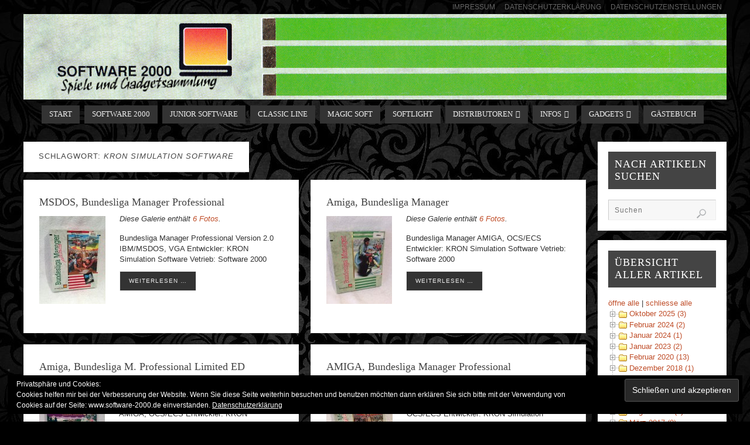

--- FILE ---
content_type: text/html; charset=UTF-8
request_url: http://www.software-2000.de/tag/kron-simulation-software/page/2/
body_size: 30708
content:
<!DOCTYPE html>
<html lang="de">
<head>

<meta http-equiv="X-UA-Compatible" content="IE=edge,chrome=1" /><meta name="viewport" content="width=device-width, user-scalable=yes, initial-scale=1.0, minimum-scale=1.0, maximum-scale=3.0">
<meta http-equiv="Content-Type" content="text/html; charset=UTF-8" />
<link rel="profile" href="http://gmpg.org/xfn/11" />
<link rel="pingback" href="https://www.software-2000.de/xmlrpc.php" />
<title>KRON Simulation Software &#8211; Seite 2 &#8211; Software 2000</title>
<meta name='robots' content='max-image-preview:large' />
	<style>img:is([sizes="auto" i], [sizes^="auto," i]) { contain-intrinsic-size: 3000px 1500px }</style>
	<link rel='dns-prefetch' href='//secure.gravatar.com' />
<link rel='dns-prefetch' href='//stats.wp.com' />
<link rel='dns-prefetch' href='//v0.wordpress.com' />
<link rel="alternate" type="application/rss+xml" title="Software 2000 &raquo; Feed" href="https://www.software-2000.de/feed/" />
<link rel="alternate" type="application/rss+xml" title="Software 2000 &raquo; Kommentar-Feed" href="https://www.software-2000.de/comments/feed/" />
<style>[consent-id]:not(.rcb-content-blocker):not([consent-transaction-complete]):not([consent-visual-use-parent^="children:"]):not([consent-confirm]){opacity:0!important;}
.rcb-content-blocker+.rcb-content-blocker-children-fallback~*{display:none!important;}</style><link rel="preload" href="https://www.software-2000.de/wp-content/7438a8973c6d3ed8c9bef0d710ab88af/dist/2141464861.js?ver=d0a9e67d7481025d345fb9f698655441" as="script" />
<link rel="preload" href="https://www.software-2000.de/wp-content/7438a8973c6d3ed8c9bef0d710ab88af/dist/2074509878.js?ver=c7e8cd239817d2b347f1c3713a70ff93" as="script" />
<link rel="preload" href="https://www.software-2000.de/wp-content/plugins/real-cookie-banner-pro/public/lib/animate.css/animate.min.css?ver=4.1.1" as="style" />
<link rel="alternate" type="application/rss+xml" title="Software 2000 &raquo; KRON Simulation Software Schlagwort-Feed" href="https://www.software-2000.de/tag/kron-simulation-software/feed/" />
<script data-cfasync="false" type="text/javascript" defer src="https://www.software-2000.de/wp-content/7438a8973c6d3ed8c9bef0d710ab88af/dist/2141464861.js?ver=d0a9e67d7481025d345fb9f698655441" id="real-cookie-banner-pro-vendor-real-cookie-banner-pro-banner-js"></script>
<script type="application/json" data-skip-lazy-load="js-extra" data-skip-moving="true" data-no-defer nitro-exclude data-alt-type="application/ld+json" data-dont-merge data-wpmeteor-nooptimize="true" data-cfasync="false" id="a553baeae3f0e016e8fb79665b935a5051-js-extra">{"slug":"real-cookie-banner-pro","textDomain":"real-cookie-banner","version":"5.2.4","restUrl":"https:\/\/www.software-2000.de\/json-api-sw\/real-cookie-banner\/v1\/","restNamespace":"real-cookie-banner\/v1","restPathObfuscateOffset":"8db0457cb9e9b36e","restRoot":"https:\/\/www.software-2000.de\/json-api-sw\/","restQuery":{"_v":"5.2.4","_locale":"user"},"restNonce":"77f435c986","restRecreateNonceEndpoint":"https:\/\/www.software-2000.de\/wp-admin\/admin-ajax.php?action=rest-nonce","publicUrl":"http:\/\/www.software-2000.de\/wp-content\/plugins\/real-cookie-banner-pro\/public\/","chunkFolder":"dist","chunksLanguageFolder":"http:\/\/www.software-2000.de\/wp-content\/languages\/mo-cache\/real-cookie-banner-pro\/","chunks":{"chunk-config-tab-blocker.lite.js":["de_DE-83d48f038e1cf6148175589160cda67e","de_DE-e5c2f3318cd06f18a058318f5795a54b","de_DE-76129424d1eb6744d17357561a128725","de_DE-d3d8ada331df664d13fa407b77bc690b"],"chunk-config-tab-blocker.pro.js":["de_DE-ddf5ae983675e7b6eec2afc2d53654a2","de_DE-487d95eea292aab22c80aa3ae9be41f0","de_DE-ab0e642081d4d0d660276c9cebfe9f5d","de_DE-0f5f6074a855fa677e6086b82145bd50"],"chunk-config-tab-consent.lite.js":["de_DE-3823d7521a3fc2857511061e0d660408"],"chunk-config-tab-consent.pro.js":["de_DE-9cb9ecf8c1e8ce14036b5f3a5e19f098"],"chunk-config-tab-cookies.lite.js":["de_DE-1a51b37d0ef409906245c7ed80d76040","de_DE-e5c2f3318cd06f18a058318f5795a54b","de_DE-76129424d1eb6744d17357561a128725"],"chunk-config-tab-cookies.pro.js":["de_DE-572ee75deed92e7a74abba4b86604687","de_DE-487d95eea292aab22c80aa3ae9be41f0","de_DE-ab0e642081d4d0d660276c9cebfe9f5d"],"chunk-config-tab-dashboard.lite.js":["de_DE-f843c51245ecd2b389746275b3da66b6"],"chunk-config-tab-dashboard.pro.js":["de_DE-ae5ae8f925f0409361cfe395645ac077"],"chunk-config-tab-import.lite.js":["de_DE-66df94240f04843e5a208823e466a850"],"chunk-config-tab-import.pro.js":["de_DE-e5fee6b51986d4ff7a051d6f6a7b076a"],"chunk-config-tab-licensing.lite.js":["de_DE-e01f803e4093b19d6787901b9591b5a6"],"chunk-config-tab-licensing.pro.js":["de_DE-4918ea9704f47c2055904e4104d4ffba"],"chunk-config-tab-scanner.lite.js":["de_DE-b10b39f1099ef599835c729334e38429"],"chunk-config-tab-scanner.pro.js":["de_DE-752a1502ab4f0bebfa2ad50c68ef571f"],"chunk-config-tab-settings.lite.js":["de_DE-37978e0b06b4eb18b16164a2d9c93a2c"],"chunk-config-tab-settings.pro.js":["de_DE-e59d3dcc762e276255c8989fbd1f80e3"],"chunk-config-tab-tcf.lite.js":["de_DE-4f658bdbf0aa370053460bc9e3cd1f69","de_DE-e5c2f3318cd06f18a058318f5795a54b","de_DE-d3d8ada331df664d13fa407b77bc690b"],"chunk-config-tab-tcf.pro.js":["de_DE-e1e83d5b8a28f1f91f63b9de2a8b181a","de_DE-487d95eea292aab22c80aa3ae9be41f0","de_DE-0f5f6074a855fa677e6086b82145bd50"]},"others":{"customizeValuesBanner":"{\"layout\":{\"type\":\"dialog\",\"maxHeightEnabled\":false,\"maxHeight\":740,\"dialogMaxWidth\":645,\"dialogPosition\":\"middleCenter\",\"dialogMargin\":[0,0,0,0],\"bannerPosition\":\"bottom\",\"bannerMaxWidth\":1024,\"dialogBorderRadius\":0,\"borderRadius\":0,\"animationIn\":\"fadeInLeft\",\"animationInDuration\":500,\"animationInOnlyMobile\":true,\"animationOut\":\"fadeOutRight\",\"animationOutDuration\":500,\"animationOutOnlyMobile\":true,\"overlay\":true,\"overlayBg\":\"#000000\",\"overlayBgAlpha\":82,\"overlayBlur\":7},\"decision\":{\"acceptAll\":\"button\",\"acceptEssentials\":\"button\",\"showCloseIcon\":true,\"acceptIndividual\":\"button\",\"buttonOrder\":\"all,essential,save,individual\",\"showGroups\":true,\"groupsFirstView\":true,\"saveButton\":\"always\"},\"design\":{\"bg\":\"#222222\",\"textAlign\":\"justify\",\"linkTextDecoration\":\"none\",\"borderWidth\":4,\"borderColor\":\"#1e73be\",\"fontSize\":12,\"fontColor\":\"#f9f9f9\",\"fontInheritFamily\":true,\"fontFamily\":\"Arial, Helvetica, sans-serif\",\"fontWeight\":\"normal\",\"boxShadowEnabled\":true,\"boxShadowOffsetX\":-22,\"boxShadowOffsetY\":5,\"boxShadowBlurRadius\":16,\"boxShadowSpreadRadius\":24,\"boxShadowColor\":\"#000000\",\"boxShadowColorAlpha\":16},\"headerDesign\":{\"inheritBg\":true,\"bg\":\"#f4f4f4\",\"inheritTextAlign\":true,\"textAlign\":\"center\",\"padding\":[17,20,15,20],\"logo\":\"https:\\\/\\\/www.software-2000.de\\\/wp-content\\\/uploads\\\/2022\\\/11\\\/ms-icon-150x150-1.png\",\"logoRetina\":\"\",\"logoMaxHeight\":40,\"logoPosition\":\"left\",\"logoMargin\":[5,15,5,15],\"fontSize\":20,\"fontColor\":\"#e87e22\",\"fontInheritFamily\":true,\"fontFamily\":\"Arial, Helvetica, sans-serif\",\"fontWeight\":\"normal\",\"borderWidth\":2,\"borderColor\":\"#191919\",\"logoFitDim\":[40,40]},\"bodyDesign\":{\"padding\":[15,20,5,20],\"descriptionInheritFontSize\":true,\"descriptionFontSize\":13,\"dottedGroupsInheritFontSize\":true,\"dottedGroupsFontSize\":13,\"dottedGroupsBulletColor\":\"#15779b\",\"teachingsInheritTextAlign\":true,\"teachingsTextAlign\":\"center\",\"teachingsSeparatorActive\":true,\"teachingsSeparatorWidth\":651,\"teachingsSeparatorHeight\":2,\"teachingsSeparatorColor\":\"#15779b\",\"teachingsInheritFontSize\":false,\"teachingsFontSize\":12,\"teachingsInheritFontColor\":false,\"teachingsFontColor\":\"#7c7c7c\",\"accordionMargin\":[10,0,5,0],\"accordionPadding\":[5,10,5,10],\"accordionArrowType\":\"outlined\",\"accordionArrowColor\":\"#15779b\",\"accordionBg\":\"#222222\",\"accordionActiveBg\":\"#2d2d2d\",\"accordionHoverBg\":\"#2d2d2d\",\"accordionBorderWidth\":1,\"accordionBorderColor\":\"#2d2d2d\",\"accordionTitleFontSize\":12,\"accordionTitleFontColor\":\"#f9f9f9\",\"accordionTitleFontWeight\":\"normal\",\"accordionDescriptionMargin\":[5,0,0,0],\"accordionDescriptionFontSize\":12,\"accordionDescriptionFontColor\":\"#828282\",\"accordionDescriptionFontWeight\":\"normal\",\"acceptAllOneRowLayout\":false,\"acceptAllPadding\":[10,10,10,10],\"acceptAllBg\":\"#15779b\",\"acceptAllTextAlign\":\"center\",\"acceptAllFontSize\":18,\"acceptAllFontColor\":\"#ffffff\",\"acceptAllFontWeight\":\"normal\",\"acceptAllBorderWidth\":0,\"acceptAllBorderColor\":\"#000000\",\"acceptAllHoverBg\":\"#11607d\",\"acceptAllHoverFontColor\":\"#ffffff\",\"acceptAllHoverBorderColor\":\"#000000\",\"acceptEssentialsUseAcceptAll\":true,\"acceptEssentialsButtonType\":\"\",\"acceptEssentialsPadding\":[10,10,10,10],\"acceptEssentialsBg\":\"#2d2d2d\",\"acceptEssentialsTextAlign\":\"center\",\"acceptEssentialsFontSize\":18,\"acceptEssentialsFontColor\":\"#ffffff\",\"acceptEssentialsFontWeight\":\"normal\",\"acceptEssentialsBorderWidth\":0,\"acceptEssentialsBorderColor\":\"#067070\",\"acceptEssentialsHoverBg\":\"#333333\",\"acceptEssentialsHoverFontColor\":\"#ffffff\",\"acceptEssentialsHoverBorderColor\":\"#067d7d\",\"acceptIndividualPadding\":[10,10,10,10],\"acceptIndividualBg\":\"#a7dd33\",\"acceptIndividualTextAlign\":\"center\",\"acceptIndividualFontSize\":18,\"acceptIndividualFontColor\":\"#000000\",\"acceptIndividualFontWeight\":\"normal\",\"acceptIndividualBorderWidth\":0,\"acceptIndividualBorderColor\":\"#000000\",\"acceptIndividualHoverBg\":\"#61d60e\",\"acceptIndividualHoverFontColor\":\"#000000\",\"acceptIndividualHoverBorderColor\":\"#000000\"},\"footerDesign\":{\"poweredByLink\":false,\"inheritBg\":true,\"bg\":\"#141414\",\"inheritTextAlign\":true,\"textAlign\":\"center\",\"padding\":[10,20,15,20],\"fontSize\":14,\"fontColor\":\"#dd9933\",\"fontInheritFamily\":true,\"fontFamily\":\"Arial, Helvetica, sans-serif\",\"fontWeight\":\"bold\",\"hoverFontColor\":\"#eeee22\",\"borderWidth\":1,\"borderColor\":\"#0f0f0f\",\"languageSwitcher\":\"flags\"},\"texts\":{\"headline\":\"Privatsph\\u00e4re-Einstellungen\",\"description\":\"Wir verwenden Cookies und \\u00e4hnliche Technologien auf unserer Website und verarbeiten personenbezogene Daten von dir (z.B. IP-Adresse), um z.B. Inhalte und Anzeigen zu personalisieren, Medien von Drittanbietern einzubinden oder Zugriffe auf unsere Website zu analysieren. Die Datenverarbeitung kann auch erst in Folge gesetzter Cookies stattfinden. Wir teilen diese Daten mit Dritten, die wir in den Privatsph\\u00e4re-Einstellungen benennen.<br \\\/><br \\\/>Die Datenverarbeitung kann mit deiner Einwilligung oder auf Basis eines berechtigten Interesses erfolgen, dem du in den Privatsph\\u00e4re-Einstellungen widersprechen kannst. Du hast das Recht, nicht einzuwilligen und deine Einwilligung zu einem sp\\u00e4teren Zeitpunkt zu \\u00e4ndern oder zu widerrufen. Weitere Informationen zur Verwendung deiner Daten findest du in unserer {{privacyPolicy}}Datenschutzerkl\\u00e4rung{{\\\/privacyPolicy}}.\",\"acceptAll\":\"Alle akzeptieren\",\"acceptEssentials\":\"Weiter ohne Einwilligung\",\"acceptIndividual\":\"Privatsph\\u00e4re-Einstellungen individuell festlegen\",\"poweredBy\":\"2\",\"dataProcessingInUnsafeCountries\":\"Einige Dienste verarbeiten personenbezogene Daten in unsicheren Drittl\\u00e4ndern. Indem du in die Nutzung dieser Services einwilligst, erkl\\u00e4rst du dich auch mit der Verarbeitung deiner Daten in diesen unsicheren Drittl\\u00e4ndern gem\\u00e4\\u00df {{legalBasis}} einverstanden. Dies birgt das Risiko, dass deine Daten von Beh\\u00f6rden zu Kontroll- und \\u00dcberwachungszwecken verarbeitet werden, m\\u00f6glicherweise ohne die M\\u00f6glichkeit eines Rechtsbehelfs.\",\"ageNoticeBanner\":\"Du bist unter {{minAge}} Jahre alt? Dann kannst du nicht in optionale Services einwilligen. Du kannst deine Eltern oder Erziehungsberechtigten bitten, mit dir in diese Services einzuwilligen.\",\"ageNoticeBlocker\":\"Du bist unter {{minAge}} Jahre alt? Leider darfst du diesem Service nicht selbst zustimmen, um diese Inhalte zu sehen. Bitte deine Eltern oder Erziehungsberechtigten, dem Service mit dir zuzustimmen!\",\"listServicesNotice\":\"Wenn du alle Services akzeptierst, erlaubst du, dass {{services}} geladen werden. Diese sind nach ihrem Zweck in Gruppen {{serviceGroups}} unterteilt (Zugeh\\u00f6rigkeit durch hochgestellte Zahlen gekennzeichnet).\",\"listServicesLegitimateInterestNotice\":\"Au\\u00dferdem werden die {{services}} auf der Grundlage eines berechtigten Interesses geladen.\",\"tcfStacksCustomName\":\"Services mit verschiedenen Zwecken au\\u00dferhalb des TCF-Standards\",\"tcfStacksCustomDescription\":\"Services, die Einwilligungen nicht \\u00fcber den TCF-Standard, sondern \\u00fcber andere Technologien teilen. Diese werden nach ihrem Zweck in mehrere Gruppen unterteilt. Einige davon werden aufgrund eines berechtigten Interesses genutzt (z.B. Gefahrenabwehr), andere werden nur mit deiner Einwilligung genutzt. Details zu den einzelnen Gruppen und Zwecken der Services findest du in den individuellen Privatsph\\u00e4re-Einstellungen.\",\"consentForwardingExternalHosts\":\"Deine Einwilligung gilt auch auf {{websites}}.\",\"blockerHeadline\":\"{{name}} aufgrund von Privatsph\\u00e4re-Einstellungen blockiert\",\"blockerLinkShowMissing\":\"Zeige alle Services, denen du noch zustimmen musst\",\"blockerLoadButton\":\"Erforderliche Services akzeptieren und Inhalte laden\",\"blockerAcceptInfo\":\"Wenn du die blockierten Inhalte l\\u00e4dst, werden deine Datenschutzeinstellungen angepasst. Inhalte aus diesem Service werden in Zukunft nicht mehr blockiert. Du hast das Recht, deine Entscheidung jederzeit zu widerrufen oder zu \\u00e4ndern.\",\"stickyHistory\":\"Historie der Privatsph\\u00e4re-Einstellungen\",\"stickyRevoke\":\"Einwilligungen widerrufen\",\"stickyRevokeSuccessMessage\":\"Du hast die Einwilligung f\\u00fcr Services mit dessen Cookies und Verarbeitung personenbezogener Daten erfolgreich widerrufen. Die Seite wird jetzt neu geladen!\",\"stickyChange\":\"Privatsph\\u00e4re-Einstellungen \\u00e4ndern\"},\"individualLayout\":{\"inheritDialogMaxWidth\":false,\"dialogMaxWidth\":970,\"inheritBannerMaxWidth\":true,\"bannerMaxWidth\":1980,\"descriptionTextAlign\":\"left\"},\"group\":{\"checkboxBg\":\"#2d2d2d\",\"checkboxBorderWidth\":1,\"checkboxBorderColor\":\"#333333\",\"checkboxActiveColor\":\"#ffffff\",\"checkboxActiveBg\":\"#15779b\",\"checkboxActiveBorderColor\":\"#11607d\",\"groupInheritBg\":true,\"groupBg\":\"#f4f4f4\",\"groupPadding\":[15,15,15,15],\"groupSpacing\":10,\"groupBorderRadius\":5,\"groupBorderWidth\":1,\"groupBorderColor\":\"#424242\",\"headlineFontSize\":16,\"headlineFontWeight\":\"normal\",\"headlineFontColor\":\"#ffffff\",\"descriptionFontSize\":14,\"descriptionFontColor\":\"#ffffff\",\"linkColor\":\"#969696\",\"linkHoverColor\":\"#d3d3d3\",\"detailsHideLessRelevant\":false},\"saveButton\":{\"useAcceptAll\":true,\"type\":\"button\",\"padding\":[10,10,10,10],\"bg\":\"#2d2d2d\",\"textAlign\":\"center\",\"fontSize\":18,\"fontColor\":\"#ffffff\",\"fontWeight\":\"normal\",\"borderWidth\":0,\"borderColor\":\"#067d7d\",\"hoverBg\":\"#333333\",\"hoverFontColor\":\"#ffffff\",\"hoverBorderColor\":\"#067070\"},\"individualTexts\":{\"headline\":\"Individuelle Privatsph\\u00e4re-Einstellungen\",\"description\":\"Wir verwenden Cookies und \\u00e4hnliche Technologien auf unserer Website und verarbeiten personenbezogene Daten von dir (z.B. IP-Adresse), um z.B. Inhalte und Anzeigen zu personalisieren, Medien von Drittanbietern einzubinden oder Zugriffe auf unsere Website zu analysieren. Die Datenverarbeitung kann auch erst in Folge gesetzter Cookies stattfinden. Wir teilen diese Daten mit Dritten, die wir in den Privatsph\\u00e4re-Einstellungen benennen.<br \\\/><br \\\/>Die Datenverarbeitung kann mit deiner Einwilligung oder auf Basis eines berechtigten Interesses erfolgen, dem du in den Privatsph\\u00e4re-Einstellungen widersprechen kannst. Du hast das Recht, nicht einzuwilligen und deine Einwilligung zu einem sp\\u00e4teren Zeitpunkt zu \\u00e4ndern oder zu widerrufen. Weitere Informationen zur Verwendung deiner Daten findest du in unserer {{privacyPolicy}}Datenschutzerkl\\u00e4rung{{\\\/privacyPolicy}}.<br \\\/><br \\\/>Im Folgenden findest du eine \\u00dcbersicht \\u00fcber alle Services, die von dieser Website genutzt werden. Du kannst dir detaillierte Informationen zu jedem Service ansehen und ihm einzeln zustimmen oder von deinem Widerspruchsrecht Gebrauch machen.\",\"save\":\"Individuelle Auswahlen speichern\",\"showMore\":\"Service-Informationen anzeigen\",\"hideMore\":\"Service-Informationen ausblenden\",\"postamble\":\"\"},\"mobile\":{\"enabled\":true,\"maxHeight\":400,\"hideHeader\":false,\"alignment\":\"bottom\",\"scalePercent\":90,\"scalePercentVertical\":-50},\"sticky\":{\"enabled\":false,\"animationsEnabled\":true,\"alignment\":\"left\",\"bubbleBorderRadius\":50,\"icon\":\"fingerprint\",\"iconCustom\":\"\",\"iconCustomRetina\":\"\",\"iconSize\":30,\"iconColor\":\"#ffffff\",\"bubbleMargin\":[10,20,20,20],\"bubblePadding\":15,\"bubbleBg\":\"#15779b\",\"bubbleBorderWidth\":0,\"bubbleBorderColor\":\"#10556f\",\"boxShadowEnabled\":true,\"boxShadowOffsetX\":0,\"boxShadowOffsetY\":2,\"boxShadowBlurRadius\":5,\"boxShadowSpreadRadius\":1,\"boxShadowColor\":\"#105b77\",\"boxShadowColorAlpha\":40,\"bubbleHoverBg\":\"#ffffff\",\"bubbleHoverBorderColor\":\"#000000\",\"hoverIconColor\":\"#000000\",\"hoverIconCustom\":\"\",\"hoverIconCustomRetina\":\"\",\"menuFontSize\":16,\"menuBorderRadius\":5,\"menuItemSpacing\":10,\"menuItemPadding\":[5,10,5,10]},\"customCss\":{\"css\":\"\",\"antiAdBlocker\":\"y\"}}","isPro":true,"showProHints":false,"proUrl":"https:\/\/devowl.io\/de\/go\/real-cookie-banner?source=rcb-lite","showLiteNotice":false,"frontend":{"groups":"[{\"id\":288,\"name\":\"Essenziell\",\"slug\":\"essenziell\",\"description\":\"Essenzielle Services sind f\\u00fcr die grundlegende Funktionalit\\u00e4t der Website erforderlich. Sie enthalten nur technisch notwendige Services. Diesen Services kann nicht widersprochen werden.\",\"isEssential\":true,\"isDefault\":true,\"items\":[{\"id\":3584,\"name\":\"Wordfence\",\"purpose\":\"Wordfence sichert diese Website vor Angriffen verschiedener Art. Cookies werden verwendet, um die Berechtigungen des Benutzers vor dem Zugriff auf WordPress zu pr\\u00fcfen, um Administratoren zu benachrichtigen, wenn sich ein Benutzer mit einem neuen Ger\\u00e4t oder Standort anmeldet, und um definierte L\\u00e4nderbeschr\\u00e4nkungen durch speziell pr\\u00e4parierte Links zu umgehen.\",\"providerContact\":{\"phone\":\"\",\"email\":\"\",\"link\":\"\"},\"isProviderCurrentWebsite\":true,\"provider\":\"Mario L\\u00f6ser\",\"uniqueName\":\"wordfence\",\"isEmbeddingOnlyExternalResources\":false,\"legalBasis\":\"consent\",\"dataProcessingInCountries\":[],\"dataProcessingInCountriesSpecialTreatments\":[],\"technicalDefinitions\":[{\"type\":\"http\",\"name\":\"wfwaf-authcookie-*\",\"host\":\"www.software-2000.de\",\"duration\":1,\"durationUnit\":\"y\",\"isSessionDuration\":false,\"purpose\":\"\"},{\"type\":\"http\",\"name\":\"wf_loginalerted_*\",\"host\":\"www.software-2000.de\",\"duration\":1,\"durationUnit\":\"y\",\"isSessionDuration\":false,\"purpose\":\"\"},{\"type\":\"http\",\"name\":\"wfCBLBypass\",\"host\":\"www.software-2000.de\",\"duration\":1,\"durationUnit\":\"y\",\"isSessionDuration\":false,\"purpose\":\"\"}],\"codeDynamics\":[],\"providerPrivacyPolicyUrl\":\"https:\\\/\\\/www.software-2000.de\\\/datenschutzerklaerung\\\/\",\"providerLegalNoticeUrl\":\"\",\"tagManagerOptInEventName\":\"\",\"tagManagerOptOutEventName\":\"\",\"googleConsentModeConsentTypes\":[],\"executePriority\":10,\"codeOptIn\":\"\",\"executeCodeOptInWhenNoTagManagerConsentIsGiven\":false,\"codeOptOut\":\"\",\"executeCodeOptOutWhenNoTagManagerConsentIsGiven\":false,\"deleteTechnicalDefinitionsAfterOptOut\":false,\"codeOnPageLoad\":\"\",\"presetId\":\"wordfence\"},{\"id\":3576,\"name\":\"Real Cookie Banner\",\"purpose\":\"Real Cookie Banner bittet Website-Besucher um die Einwilligung zum Setzen von Cookies und zur Verarbeitung personenbezogener Daten. Dazu wird jedem Website-Besucher eine UUID (pseudonyme Identifikation des Nutzers) zugewiesen, die bis zum Ablauf des Cookies zur Speicherung der Einwilligung g\\u00fcltig ist. Cookies werden dazu verwendet, um zu testen, ob Cookies gesetzt werden k\\u00f6nnen, um Referenz auf die dokumentierte Einwilligung zu speichern, um zu speichern, in welche Services aus welchen Service-Gruppen der Besucher eingewilligt hat, und, falls Einwilligung nach dem Transparency & Consent Framework (TCF) eingeholt werden, um die Einwilligungen in TCF Partner, Zwecke, besondere Zwecke, Funktionen und besondere Funktionen zu speichern. Im Rahmen der Darlegungspflicht nach DSGVO wird die erhobene Einwilligung vollumf\\u00e4nglich dokumentiert. Dazu z\\u00e4hlt neben den Services und Service-Gruppen, in welche der Besucher eingewilligt hat, und falls Einwilligung nach dem TCF Standard eingeholt werden, in welche TCF Partner, Zwecke und Funktionen der Besucher eingewilligt hat, alle Einstellungen des Cookie Banners zum Zeitpunkt der Einwilligung als auch die technischen Umst\\u00e4nde (z.B. Gr\\u00f6\\u00dfe des Sichtbereichs bei der Einwilligung) und die Nutzerinteraktionen (z.B. Klick auf Buttons), die zur Einwilligung gef\\u00fchrt haben. Die Einwilligung wird pro Sprache einmal erhoben.\",\"providerContact\":{\"phone\":\"\",\"email\":\"\",\"link\":\"\"},\"isProviderCurrentWebsite\":true,\"provider\":\"Software 2000\",\"uniqueName\":\"real-cookie-banner\",\"isEmbeddingOnlyExternalResources\":false,\"legalBasis\":\"legal-requirement\",\"dataProcessingInCountries\":[],\"dataProcessingInCountriesSpecialTreatments\":[],\"technicalDefinitions\":[{\"type\":\"http\",\"name\":\"real_cookie_banner*\",\"host\":\".software-2000.de\",\"duration\":365,\"durationUnit\":\"d\",\"isSessionDuration\":false,\"purpose\":\"Eindeutiger Identifikator f\\u00fcr die Einwilligung, aber nicht f\\u00fcr den Website-Besucher. Revisionshash f\\u00fcr die Einstellungen des Cookie-Banners (Texte, Farben, Funktionen, Servicegruppen, Dienste, Content Blocker usw.). IDs f\\u00fcr eingewilligte Services und Service-Gruppen.\"},{\"type\":\"http\",\"name\":\"real_cookie_banner*-tcf\",\"host\":\".software-2000.de\",\"duration\":365,\"durationUnit\":\"d\",\"isSessionDuration\":false,\"purpose\":\"Im Rahmen von TCF gesammelte Einwilligungen, die im TC-String-Format gespeichert werden, einschlie\\u00dflich TCF-Vendoren, -Zwecke, -Sonderzwecke, -Funktionen und -Sonderfunktionen.\"},{\"type\":\"http\",\"name\":\"real_cookie_banner*-gcm\",\"host\":\".software-2000.de\",\"duration\":365,\"durationUnit\":\"d\",\"isSessionDuration\":false,\"purpose\":\"Die im Google Consent Mode gesammelten Einwilligungen in die verschiedenen Einwilligungstypen (Zwecke) werden f\\u00fcr alle mit dem Google Consent Mode kompatiblen Services gespeichert.\"},{\"type\":\"http\",\"name\":\"real_cookie_banner-test\",\"host\":\".software-2000.de\",\"duration\":365,\"durationUnit\":\"d\",\"isSessionDuration\":false,\"purpose\":\"Cookie, der gesetzt wurde, um die Funktionalit\\u00e4t von HTTP-Cookies zu testen. Wird sofort nach dem Test gel\\u00f6scht.\"},{\"type\":\"local\",\"name\":\"real_cookie_banner*\",\"host\":\"https:\\\/\\\/www.software-2000.de\",\"duration\":1,\"durationUnit\":\"d\",\"isSessionDuration\":false,\"purpose\":\"Eindeutiger Identifikator f\\u00fcr die Einwilligung, aber nicht f\\u00fcr den Website-Besucher. Revisionshash f\\u00fcr die Einstellungen des Cookie-Banners (Texte, Farben, Funktionen, Service-Gruppen, Services, Content Blocker usw.). IDs f\\u00fcr eingewilligte Services und Service-Gruppen. Wird nur solange gespeichert, bis die Einwilligung auf dem Website-Server dokumentiert ist.\"},{\"type\":\"local\",\"name\":\"real_cookie_banner*-tcf\",\"host\":\"https:\\\/\\\/www.software-2000.de\",\"duration\":1,\"durationUnit\":\"d\",\"isSessionDuration\":false,\"purpose\":\"Im Rahmen von TCF gesammelte Einwilligungen werden im TC-String-Format gespeichert, einschlie\\u00dflich TCF Vendoren, Zwecke, besondere Zwecke, Funktionen und besondere Funktionen. Wird nur solange gespeichert, bis die Einwilligung auf dem Website-Server dokumentiert ist.\"},{\"type\":\"local\",\"name\":\"real_cookie_banner*-gcm\",\"host\":\"https:\\\/\\\/www.software-2000.de\",\"duration\":1,\"durationUnit\":\"d\",\"isSessionDuration\":false,\"purpose\":\"Im Rahmen des Google Consent Mode erfasste Einwilligungen werden f\\u00fcr alle mit dem Google Consent Mode kompatiblen Services in Einwilligungstypen (Zwecke) gespeichert. Wird nur solange gespeichert, bis die Einwilligung auf dem Website-Server dokumentiert ist.\"},{\"type\":\"local\",\"name\":\"real_cookie_banner-consent-queue*\",\"host\":\"https:\\\/\\\/www.software-2000.de\",\"duration\":1,\"durationUnit\":\"d\",\"isSessionDuration\":false,\"purpose\":\"Lokale Zwischenspeicherung (Caching) der Auswahl im Cookie-Banner, bis der Server die Einwilligung dokumentiert; Dokumentation periodisch oder bei Seitenwechseln versucht, wenn der Server nicht verf\\u00fcgbar oder \\u00fcberlastet ist.\"}],\"codeDynamics\":[],\"providerPrivacyPolicyUrl\":\"https:\\\/\\\/www.software-2000.de\\\/datenschutzerklaerung\\\/\",\"providerLegalNoticeUrl\":\"\",\"tagManagerOptInEventName\":\"\",\"tagManagerOptOutEventName\":\"\",\"googleConsentModeConsentTypes\":[],\"executePriority\":10,\"codeOptIn\":\"\",\"executeCodeOptInWhenNoTagManagerConsentIsGiven\":false,\"codeOptOut\":\"\",\"executeCodeOptOutWhenNoTagManagerConsentIsGiven\":false,\"deleteTechnicalDefinitionsAfterOptOut\":false,\"codeOnPageLoad\":\"\",\"presetId\":\"real-cookie-banner\"}]},{\"id\":289,\"name\":\"Funktional\",\"slug\":\"funktional\",\"description\":\"Funktionale Services sind notwendig, um \\u00fcber die wesentliche Funktionalit\\u00e4t der Website hinausgehende Features wie h\\u00fcbschere Schriftarten, Videowiedergabe oder interaktive Web 2.0-Features bereitzustellen. Inhalte von z.B. Video- und Social Media-Plattformen sind standardm\\u00e4\\u00dfig gesperrt und k\\u00f6nnen zugestimmt werden. Wenn dem Service zugestimmt wird, werden diese Inhalte automatisch ohne weitere manuelle Einwilligung geladen.\",\"isEssential\":false,\"isDefault\":true,\"items\":[{\"id\":3593,\"name\":\"Test CB\",\"purpose\":\"wp.com\",\"providerContact\":{\"phone\":\"\",\"email\":\"\",\"link\":\"\"},\"isProviderCurrentWebsite\":true,\"provider\":\"Software 2000\",\"uniqueName\":\"test-cb\",\"isEmbeddingOnlyExternalResources\":false,\"legalBasis\":\"consent\",\"dataProcessingInCountries\":[],\"dataProcessingInCountriesSpecialTreatments\":[],\"technicalDefinitions\":[{\"type\":\"http\",\"name\":\"wp.com\",\"host\":\"wp.com\",\"duration\":0,\"durationUnit\":\"y\",\"isSessionDuration\":true,\"purpose\":\"wp.com\"}],\"codeDynamics\":[],\"providerPrivacyPolicyUrl\":\"https:\\\/\\\/www.software-2000.de\\\/datenschutzerklaerung\\\/\",\"providerLegalNoticeUrl\":\"\",\"tagManagerOptInEventName\":\"\",\"tagManagerOptOutEventName\":\"\",\"googleConsentModeConsentTypes\":[],\"executePriority\":10,\"codeOptIn\":\"\",\"executeCodeOptInWhenNoTagManagerConsentIsGiven\":false,\"codeOptOut\":\"\",\"executeCodeOptOutWhenNoTagManagerConsentIsGiven\":false,\"deleteTechnicalDefinitionsAfterOptOut\":false,\"codeOnPageLoad\":\"\",\"presetId\":\"\"},{\"id\":3585,\"name\":\"Emojis\",\"purpose\":\"WordPress Emoji ist ein Emoji-Set, das von wordpress.org geladen wird. Es werden keine Cookies im technischen Sinne auf dem Client des Nutzers gesetzt, jedoch werden technische und personenbezogene Daten wie die IP-Adresse vom Client an den Server des Dienstanbieters \\u00fcbertragen, um die Nutzung des Dienstes zu erm\\u00f6glichen.\",\"providerContact\":{\"phone\":\"\",\"email\":\"\",\"link\":\"\"},\"isProviderCurrentWebsite\":false,\"provider\":\"WordPress.org\",\"uniqueName\":\"wordpress-emojis\",\"isEmbeddingOnlyExternalResources\":true,\"legalBasis\":\"consent\",\"dataProcessingInCountries\":[\"US\"],\"dataProcessingInCountriesSpecialTreatments\":[],\"technicalDefinitions\":[{\"type\":\"http\",\"name\":\"\",\"host\":\"\",\"duration\":0,\"durationUnit\":\"y\",\"isSessionDuration\":false,\"purpose\":\"\"}],\"codeDynamics\":[],\"providerPrivacyPolicyUrl\":\"https:\\\/\\\/de.wordpress.org\\\/about\\\/privacy\\\/\",\"providerLegalNoticeUrl\":\"\",\"tagManagerOptInEventName\":\"\",\"tagManagerOptOutEventName\":\"\",\"googleConsentModeConsentTypes\":[],\"executePriority\":10,\"codeOptIn\":\"\",\"executeCodeOptInWhenNoTagManagerConsentIsGiven\":false,\"codeOptOut\":\"\",\"executeCodeOptOutWhenNoTagManagerConsentIsGiven\":false,\"deleteTechnicalDefinitionsAfterOptOut\":false,\"codeOnPageLoad\":\"\",\"presetId\":\"wordpress-emojis\"},{\"id\":3580,\"name\":\"Gravatar (Avatar images)\",\"purpose\":\"Gravatar ist ein Dienst, bei dem Personen ihre E-Mail-Adresse mit einem Avatar-Bild verkn\\u00fcpfen k\\u00f6nnen, dass beispielsweise im Kommentarbereich geladen wird. Auf dem Client des Nutzers werden keine Cookies im technischen Sinne gesetzt, aber es werden technische und pers\\u00f6nliche Daten wie z.B. die IP-Adresse vom Client zum Server des Diensteanbieters \\u00fcbertragen, um die Nutzung des Dienstes zu erm\\u00f6glichen.\",\"providerContact\":{\"phone\":\"\",\"email\":\"\",\"link\":\"\"},\"isProviderCurrentWebsite\":false,\"provider\":\"Automattic Inc.\",\"uniqueName\":\"gravatar-avatar-images\",\"isEmbeddingOnlyExternalResources\":true,\"legalBasis\":\"consent\",\"dataProcessingInCountries\":[\"US\"],\"dataProcessingInCountriesSpecialTreatments\":[],\"technicalDefinitions\":[{\"type\":\"http\",\"name\":\"\",\"host\":\"\",\"duration\":0,\"durationUnit\":\"y\",\"isSessionDuration\":false,\"purpose\":\"\"}],\"codeDynamics\":[],\"providerPrivacyPolicyUrl\":\"https:\\\/\\\/automattic.com\\\/privacy\\\/\",\"providerLegalNoticeUrl\":\"\",\"tagManagerOptInEventName\":\"\",\"tagManagerOptOutEventName\":\"\",\"googleConsentModeConsentTypes\":[],\"executePriority\":10,\"codeOptIn\":\"\",\"executeCodeOptInWhenNoTagManagerConsentIsGiven\":false,\"codeOptOut\":\"\",\"executeCodeOptOutWhenNoTagManagerConsentIsGiven\":false,\"deleteTechnicalDefinitionsAfterOptOut\":false,\"codeOnPageLoad\":\"\",\"presetId\":\"gravatar-avatar-images\"}]},{\"id\":290,\"name\":\"Statistik\",\"slug\":\"statistik\",\"description\":\"Statistik-Services werden ben\\u00f6tigt, um pseudonymisierte Daten \\u00fcber die Besucher der Website zu sammeln. Die Daten erm\\u00f6glichen es uns, die Besucher besser zu verstehen und die Website zu optimieren.\",\"isEssential\":false,\"isDefault\":true,\"items\":[{\"id\":3582,\"name\":\"Jetpack Site Stats\",\"purpose\":\"Jetpack Site Stats ist ein Dienst zur Erstellung detaillierter Statistiken \\u00fcber das Nutzerverhalten auf der Website. Es werden keine Cookies im technischen Sinne auf dem Client des Nutzers gesetzt, aber es werden technische und pers\\u00f6nliche Daten wie z.B. die IP-Adresse vom Client an den Server des Service-Providers \\u00fcbermittelt, um die Nutzung des Dienstes zu erm\\u00f6glichen. Diese Informationen k\\u00f6nnen verwendet werden, um den Nutzer auf dieser Website zu verfolgen und um gesammelte Daten mehrerer Seitenaufrufe auf dieser Website miteinander zu verkn\\u00fcpfen.\",\"providerContact\":{\"phone\":\"\",\"email\":\"\",\"link\":\"\"},\"isProviderCurrentWebsite\":false,\"provider\":\"Automattic Inc.\",\"uniqueName\":\"jetpack-site-stats\",\"isEmbeddingOnlyExternalResources\":false,\"legalBasis\":\"consent\",\"dataProcessingInCountries\":[\"US\"],\"dataProcessingInCountriesSpecialTreatments\":[],\"technicalDefinitions\":[{\"type\":\"http\",\"name\":\"NID\",\"host\":\".google.com\",\"duration\":6,\"durationUnit\":\"mo\",\"isSessionDuration\":false,\"purpose\":\"\"},{\"type\":\"http\",\"name\":\"G_ENABLED_IDPS\",\"host\":\".public-api.wordpress.com\",\"duration\":6,\"durationUnit\":\"mo\",\"isSessionDuration\":false,\"purpose\":\"\"},{\"type\":\"http\",\"name\":\"comment_author_email_*\",\"host\":\"www.software-2000.de\",\"duration\":6,\"durationUnit\":\"mo\",\"isSessionDuration\":false,\"purpose\":\"\"},{\"type\":\"http\",\"name\":\"comment_author_url_*\",\"host\":\"www.software-2000.de\",\"duration\":6,\"durationUnit\":\"mo\",\"isSessionDuration\":false,\"purpose\":\"\"},{\"type\":\"http\",\"name\":\"comment_author_*\",\"host\":\"www.software-2000.de\",\"duration\":6,\"durationUnit\":\"mo\",\"isSessionDuration\":false,\"purpose\":\"\"},{\"type\":\"http\",\"name\":\"comment_author_url_*\",\"host\":\".wordpress.com\",\"duration\":6,\"durationUnit\":\"mo\",\"isSessionDuration\":false,\"purpose\":\"\"},{\"type\":\"http\",\"name\":\"comment_author_email_*\",\"host\":\".wordpress.com\",\"duration\":6,\"durationUnit\":\"mo\",\"isSessionDuration\":false,\"purpose\":\"\"},{\"type\":\"http\",\"name\":\"comment_author_*\",\"host\":\".wordpress.com\",\"duration\":6,\"durationUnit\":\"mo\",\"isSessionDuration\":false,\"purpose\":\"\"},{\"type\":\"http\",\"name\":\"hc_post_as\",\"host\":\".wordpress.com\",\"duration\":2,\"durationUnit\":\"d\",\"isSessionDuration\":false,\"purpose\":\"\"},{\"type\":\"http\",\"name\":\"wpc_wpc\",\"host\":\".wordpress.com\",\"duration\":0,\"durationUnit\":\"y\",\"isSessionDuration\":true,\"purpose\":\"\"},{\"type\":\"http\",\"name\":\"_wpndash\",\"host\":\".wordpress.com\",\"duration\":6,\"durationUnit\":\"mo\",\"isSessionDuration\":false,\"purpose\":\"\"},{\"type\":\"http\",\"name\":\"wordpress_logged_in\",\"host\":\".wordpress.com\",\"duration\":6,\"durationUnit\":\"mo\",\"isSessionDuration\":false,\"purpose\":\"\"},{\"type\":\"http\",\"name\":\"recognized_logins\",\"host\":\".wordpress.com\",\"duration\":6,\"durationUnit\":\"mo\",\"isSessionDuration\":false,\"purpose\":\"\"},{\"type\":\"http\",\"name\":\"wordpress_test_cookie\",\"host\":\".wordpress.com\",\"duration\":0,\"durationUnit\":\"y\",\"isSessionDuration\":true,\"purpose\":\"\"},{\"type\":\"http\",\"name\":\"wpc_gpc\",\"host\":\".wordpress.com\",\"duration\":1,\"durationUnit\":\"d\",\"isSessionDuration\":false,\"purpose\":\"\"},{\"type\":\"http\",\"name\":\"SIDCC\",\"host\":\".google.com\",\"duration\":6,\"durationUnit\":\"mo\",\"isSessionDuration\":false,\"purpose\":\"\"},{\"type\":\"http\",\"name\":\"__Secure-3PAPISID\",\"host\":\".google.com\",\"duration\":6,\"durationUnit\":\"mo\",\"isSessionDuration\":false,\"purpose\":\"\"},{\"type\":\"http\",\"name\":\"__Secure-APISID\",\"host\":\".google.com\",\"duration\":1,\"durationUnit\":\"mo\",\"isSessionDuration\":false,\"purpose\":\"\"},{\"type\":\"http\",\"name\":\"__Secure-SSID\",\"host\":\".google.com\",\"duration\":1,\"durationUnit\":\"mo\",\"isSessionDuration\":false,\"purpose\":\"\"},{\"type\":\"http\",\"name\":\"__Secure-SSID\",\"host\":\".google.com\",\"duration\":6,\"durationUnit\":\"mo\",\"isSessionDuration\":false,\"purpose\":\"\"},{\"type\":\"http\",\"name\":\"__Secure-HSID\",\"host\":\".google.com\",\"duration\":1,\"durationUnit\":\"mo\",\"isSessionDuration\":false,\"purpose\":\"\"},{\"type\":\"http\",\"name\":\"SAPISID\",\"host\":\".google.com\",\"duration\":6,\"durationUnit\":\"mo\",\"isSessionDuration\":false,\"purpose\":\"\"},{\"type\":\"http\",\"name\":\"SSID\",\"host\":\".google.com\",\"duration\":6,\"durationUnit\":\"mo\",\"isSessionDuration\":false,\"purpose\":\"\"},{\"type\":\"http\",\"name\":\"HSID\",\"host\":\".google.com\",\"duration\":6,\"durationUnit\":\"mo\",\"isSessionDuration\":false,\"purpose\":\"\"},{\"type\":\"http\",\"name\":\"SID\",\"host\":\".google.com\",\"duration\":6,\"durationUnit\":\"mo\",\"isSessionDuration\":false,\"purpose\":\"\"},{\"type\":\"http\",\"name\":\"__Secure-3PSID\",\"host\":\".google.com\",\"duration\":6,\"durationUnit\":\"mo\",\"isSessionDuration\":false,\"purpose\":\"\"},{\"type\":\"http\",\"name\":\"CONSENT\",\"host\":\".google.com\",\"duration\":6,\"durationUnit\":\"mo\",\"isSessionDuration\":false,\"purpose\":\"\"},{\"type\":\"http\",\"name\":\"1P_JAR\",\"host\":\".google.com\",\"duration\":1,\"durationUnit\":\"mo\",\"isSessionDuration\":false,\"purpose\":\"\"},{\"type\":\"http\",\"name\":\"G_AUTHUSER_H\",\"host\":\".public-api.wordpress.com\",\"duration\":0,\"durationUnit\":\"y\",\"isSessionDuration\":true,\"purpose\":\"\"},{\"type\":\"http\",\"name\":\"__Host-GAPS\",\"host\":\"accounts.google.com\",\"duration\":6,\"durationUnit\":\"mo\",\"isSessionDuration\":false,\"purpose\":\"\"},{\"type\":\"http\",\"name\":\"GAPS\",\"host\":\"accounts.google.com\",\"duration\":6,\"durationUnit\":\"mo\",\"isSessionDuration\":false,\"purpose\":\"\"},{\"type\":\"http\",\"name\":\"LSID\",\"host\":\"accounts.google.com\",\"duration\":6,\"durationUnit\":\"mo\",\"isSessionDuration\":false,\"purpose\":\"\"},{\"type\":\"http\",\"name\":\"__Host-3PLSID\",\"host\":\"accounts.google.com\",\"duration\":6,\"durationUnit\":\"mo\",\"isSessionDuration\":false,\"purpose\":\"\"},{\"type\":\"http\",\"name\":\"user_id\",\"host\":\"accounts.google.com\",\"duration\":0,\"durationUnit\":\"y\",\"isSessionDuration\":true,\"purpose\":\"\"},{\"type\":\"http\",\"name\":\"LSOLH\",\"host\":\"accounts.google.com\",\"duration\":6,\"durationUnit\":\"mo\",\"isSessionDuration\":false,\"purpose\":\"\"},{\"type\":\"local\",\"name\":\"oauth2_ss::https:\\\/\\\/public-api.wordpress.com::1::DEFAULT::_ss_\",\"host\":\"https:\\\/\\\/accounts.google.com\",\"duration\":0,\"durationUnit\":\"y\",\"isSessionDuration\":false,\"purpose\":\"\"},{\"type\":\"local\",\"name\":\"promo\",\"host\":\"https:\\\/\\\/accounts.google.com\",\"duration\":0,\"durationUnit\":\"y\",\"isSessionDuration\":false,\"purpose\":\"\"},{\"type\":\"http\",\"name\":\"wpc_tc\",\"host\":\".wordpress.com\",\"duration\":0,\"durationUnit\":\"y\",\"isSessionDuration\":true,\"purpose\":\"\"},{\"type\":\"session\",\"name\":\"oauth2_cs::https:\\\/\\\/public-api.wordpress.com::*\",\"host\":\"https:\\\/\\\/accounts.google.com\",\"duration\":0,\"durationUnit\":\"y\",\"isSessionDuration\":false,\"purpose\":\"\"},{\"type\":\"http\",\"name\":\"wpc_fbc\",\"host\":\".wordpress.com\",\"duration\":0,\"durationUnit\":\"y\",\"isSessionDuration\":true,\"purpose\":\"\"}],\"codeDynamics\":[],\"providerPrivacyPolicyUrl\":\"https:\\\/\\\/automattic.com\\\/privacy\\\/\",\"providerLegalNoticeUrl\":\"\",\"tagManagerOptInEventName\":\"\",\"tagManagerOptOutEventName\":\"\",\"googleConsentModeConsentTypes\":[],\"executePriority\":10,\"codeOptIn\":\"\",\"executeCodeOptInWhenNoTagManagerConsentIsGiven\":false,\"codeOptOut\":\"\",\"executeCodeOptOutWhenNoTagManagerConsentIsGiven\":false,\"deleteTechnicalDefinitionsAfterOptOut\":false,\"codeOnPageLoad\":\"\",\"presetId\":\"jetpack-site-stats\"}]}]","links":[{"id":3741,"label":"Datenschutzerkl\u00e4rung","pageType":"privacyPolicy","isExternalUrl":false,"pageId":2964,"url":"https:\/\/www.software-2000.de\/datenschutzerklaerung\/","hideCookieBanner":true,"isTargetBlank":true},{"id":3742,"label":"Impressum","pageType":"legalNotice","isExternalUrl":false,"pageId":183,"url":"https:\/\/www.software-2000.de\/impressum\/","hideCookieBanner":true,"isTargetBlank":true}],"websiteOperator":{"address":"Mario L\u00f6ser, Goethestr. 9, 82211 Herrsching am Ammersee","country":"DE","contactEmail":"base64-encoded:aW5mb0BiY20tZGVzaWduLmRl","contactPhone":"","contactFormUrl":false},"blocker":[{"id":3586,"name":"WordPress Emojis","description":"","rules":["*s.w.org\/images\/core\/emoji*","window._wpemojiSettings","link[href=\"\/\/s.w.org\"]"],"criteria":"services","tcfVendors":[],"tcfPurposes":[1],"services":[3585],"isVisual":false,"visualType":"default","visualMediaThumbnail":"0","visualContentType":"","isVisualDarkMode":false,"visualBlur":0,"visualDownloadThumbnail":false,"visualHeroButtonText":"","shouldForceToShowVisual":false,"presetId":"wordpress-emojis","visualThumbnail":null},{"id":3583,"name":"Jetpack Site Stats","description":"","rules":["*pixel.wp.com*","*stats.wp.com*"],"criteria":"services","tcfVendors":[],"tcfPurposes":[1],"services":[3582],"isVisual":false,"visualType":"default","visualMediaThumbnail":"0","visualContentType":"","isVisualDarkMode":false,"visualBlur":0,"visualDownloadThumbnail":false,"visualHeroButtonText":"","shouldForceToShowVisual":false,"presetId":"jetpack-site-stats","visualThumbnail":null},{"id":3581,"name":"Gravatar","description":"","rules":["*gravatar.com\/avatar*","*.gravatar.com"],"criteria":"services","tcfVendors":[],"tcfPurposes":[1],"services":[3580],"isVisual":true,"visualType":"default","visualMediaThumbnail":"0","visualContentType":"","isVisualDarkMode":false,"visualBlur":0,"visualDownloadThumbnail":false,"visualHeroButtonText":"","shouldForceToShowVisual":true,"presetId":"gravatar-avatar-images","visualThumbnail":null}],"languageSwitcher":[],"predefinedDataProcessingInSafeCountriesLists":{"GDPR":["AT","BE","BG","HR","CY","CZ","DK","EE","FI","FR","DE","GR","HU","IE","IS","IT","LI","LV","LT","LU","MT","NL","NO","PL","PT","RO","SK","SI","ES","SE"],"DSG":["CH"],"GDPR+DSG":[],"ADEQUACY_EU":["AD","AR","CA","FO","GG","IL","IM","JP","JE","NZ","KR","CH","GB","UY","US"],"ADEQUACY_CH":["DE","AD","AR","AT","BE","BG","CA","CY","HR","DK","ES","EE","FI","FR","GI","GR","GG","HU","IM","FO","IE","IS","IL","IT","JE","LV","LI","LT","LU","MT","MC","NO","NZ","NL","PL","PT","CZ","RO","GB","SK","SI","SE","UY","US"]},"decisionCookieName":"real_cookie_banner-v:3_blog:1_path:b199a56","revisionHash":"995a6190c5bba0f13af487f7a8b3cb44","territorialLegalBasis":["gdpr-eprivacy"],"setCookiesViaManager":"none","isRespectDoNotTrack":true,"failedConsentDocumentationHandling":"essentials","isAcceptAllForBots":true,"isDataProcessingInUnsafeCountries":true,"isAgeNotice":false,"ageNoticeAgeLimit":16,"isListServicesNotice":true,"isBannerLessConsent":false,"isTcf":false,"isGcm":false,"isGcmListPurposes":true,"hasLazyData":false},"anonymousContentUrl":"http:\/\/www.software-2000.de\/wp-content\/7438a8973c6d3ed8c9bef0d710ab88af\/dist\/","anonymousHash":"7438a8973c6d3ed8c9bef0d710ab88af","hasDynamicPreDecisions":false,"isLicensed":true,"isDevLicense":false,"multilingualSkipHTMLForTag":"","isCurrentlyInTranslationEditorPreview":false,"defaultLanguage":"","currentLanguage":"","activeLanguages":[],"context":"","iso3166OneAlpha2":{"AF":"Afghanistan","AL":"Albanien","DZ":"Algerien","AS":"Amerikanisch-Samoa","AD":"Andorra","AO":"Angola","AI":"Anguilla","AQ":"Antarktis","AG":"Antigua und Barbuda","AR":"Argentinien","AM":"Armenien","AW":"Aruba","AZ":"Aserbaidschan","AU":"Australien","BS":"Bahamas","BH":"Bahrain","BD":"Bangladesch","BB":"Barbados","BY":"Belarus","BE":"Belgien","BZ":"Belize","BJ":"Benin","BM":"Bermuda","BT":"Bhutan","BO":"Bolivien","BA":"Bosnien und Herzegowina","BW":"Botswana","BV":"Bouvetinsel","BR":"Brasilien","IO":"Britisches Territorium im Indischen Ozean","BN":"Brunei Darussalam","BG":"Bulgarien","BF":"Burkina Faso","BI":"Burundi","CL":"Chile","CN":"China","CK":"Cookinseln","CR":"Costa Rica","DE":"Deutschland","LA":"Die Laotische Demokratische Volksrepublik","DM":"Dominica","DO":"Dominikanische Republik","DJ":"Dschibuti","DK":"D\u00e4nemark","EC":"Ecuador","SV":"El Salvador","ER":"Eritrea","EE":"Estland","FK":"Falklandinseln (Malwinen)","FJ":"Fidschi","FI":"Finnland","FR":"Frankreich","GF":"Franz\u00f6sisch-Guayana","PF":"Franz\u00f6sisch-Polynesien","TF":"Franz\u00f6sische S\u00fcd- und Antarktisgebiete","FO":"F\u00e4r\u00f6er Inseln","FM":"F\u00f6derierte Staaten von Mikronesien","GA":"Gabun","GM":"Gambia","GE":"Georgien","GH":"Ghana","GI":"Gibraltar","GD":"Grenada","GR":"Griechenland","GL":"Gr\u00f6nland","GP":"Guadeloupe","GU":"Guam","GT":"Guatemala","GG":"Guernsey","GN":"Guinea","GW":"Guinea-Bissau","GY":"Guyana","HT":"Haiti","HM":"Heard und die McDonaldinseln","VA":"Heiliger Stuhl (Staat Vatikanstadt)","HN":"Honduras","HK":"Hong Kong","IN":"Indien","ID":"Indonesien","IQ":"Irak","IE":"Irland","IR":"Islamische Republik Iran","IS":"Island","IM":"Isle of Man","IL":"Israel","IT":"Italien","JM":"Jamaika","JP":"Japan","YE":"Jemen","JE":"Jersey","JO":"Jordanien","VG":"Jungferninseln, Britisch","VI":"Jungferninseln, U.S.","KY":"Kaimaninseln","KH":"Kambodscha","CM":"Kamerun","CA":"Kanada","CV":"Kap Verde","KZ":"Kasachstan","QA":"Katar","KE":"Kenia","KG":"Kirgisistan","KI":"Kiribati","UM":"Kleinere Inselbesitzungen der Vereinigten Staaten","CC":"Kokosinseln","CO":"Kolumbien","KM":"Komoren","CG":"Kongo","CD":"Kongo, Demokratische Republik","KR":"Korea","HR":"Kroatien","CU":"Kuba","KW":"Kuwait","LS":"Lesotho","LV":"Lettland","LB":"Libanon","LR":"Liberia","LY":"Libysch-Arabische Dschamahirija","LI":"Liechtenstein","LT":"Litauen","LU":"Luxemburg","MO":"Macao","MG":"Madagaskar","MW":"Malawi","MY":"Malaysia","MV":"Malediven","ML":"Mali","MT":"Malta","MA":"Marokko","MH":"Marshallinseln","MQ":"Martinique","MR":"Mauretanien","MU":"Mauritius","YT":"Mayotte","MK":"Mazedonien","MX":"Mexiko","MD":"Moldawien","MC":"Monaco","MN":"Mongolei","ME":"Montenegro","MS":"Montserrat","MZ":"Mosambik","MM":"Myanmar","NA":"Namibia","NR":"Nauru","NP":"Nepal","NC":"Neukaledonien","NZ":"Neuseeland","NI":"Nicaragua","NL":"Niederlande","AN":"Niederl\u00e4ndische Antillen","NE":"Niger","NG":"Nigeria","NU":"Niue","KP":"Nordkorea","NF":"Norfolkinsel","NO":"Norwegen","MP":"N\u00f6rdliche Marianen","OM":"Oman","PK":"Pakistan","PW":"Palau","PS":"Pal\u00e4stinensisches Gebiet, besetzt","PA":"Panama","PG":"Papua-Neuguinea","PY":"Paraguay","PE":"Peru","PH":"Philippinen","PN":"Pitcairn","PL":"Polen","PT":"Portugal","PR":"Puerto Rico","CI":"Republik C\u00f4te d'Ivoire","RW":"Ruanda","RO":"Rum\u00e4nien","RU":"Russische F\u00f6deration","RE":"R\u00e9union","BL":"Saint Barth\u00e9l\u00e9my","PM":"Saint Pierre und Miquelo","SB":"Salomonen","ZM":"Sambia","WS":"Samoa","SM":"San Marino","SH":"Sankt Helena","MF":"Sankt Martin","SA":"Saudi-Arabien","SE":"Schweden","CH":"Schweiz","SN":"Senegal","RS":"Serbien","SC":"Seychellen","SL":"Sierra Leone","ZW":"Simbabwe","SG":"Singapur","SK":"Slowakei","SI":"Slowenien","SO":"Somalia","ES":"Spanien","LK":"Sri Lanka","KN":"St. Kitts und Nevis","LC":"St. Lucia","VC":"St. Vincent und Grenadinen","SD":"Sudan","SR":"Surinam","SJ":"Svalbard und Jan Mayen","SZ":"Swasiland","SY":"Syrische Arabische Republik","ST":"S\u00e3o Tom\u00e9 und Pr\u00edncipe","ZA":"S\u00fcdafrika","GS":"S\u00fcdgeorgien und die S\u00fcdlichen Sandwichinseln","TJ":"Tadschikistan","TW":"Taiwan","TZ":"Tansania","TH":"Thailand","TL":"Timor-Leste","TG":"Togo","TK":"Tokelau","TO":"Tonga","TT":"Trinidad und Tobago","TD":"Tschad","CZ":"Tschechische Republik","TN":"Tunesien","TM":"Turkmenistan","TC":"Turks- und Caicosinseln","TV":"Tuvalu","TR":"T\u00fcrkei","UG":"Uganda","UA":"Ukraine","HU":"Ungarn","UY":"Uruguay","UZ":"Usbekistan","VU":"Vanuatu","VE":"Venezuela","AE":"Vereinigte Arabische Emirate","US":"Vereinigte Staaten","GB":"Vereinigtes K\u00f6nigreich","VN":"Vietnam","WF":"Wallis und Futuna","CX":"Weihnachtsinsel","EH":"Westsahara","CF":"Zentralafrikanische Republik","CY":"Zypern","EG":"\u00c4gypten","GQ":"\u00c4quatorialguinea","ET":"\u00c4thiopien","AX":"\u00c5land Inseln","AT":"\u00d6sterreich"},"visualParentSelectors":{".et_pb_video_box":1,".et_pb_video_slider:has(>.et_pb_slider_carousel %s)":"self",".ast-oembed-container":1,".wpb_video_wrapper":1,".gdlr-core-pbf-background-wrap":1},"isPreventPreDecision":false,"isInvalidateImplicitUserConsent":false,"dependantVisibilityContainers":["[role=\"tabpanel\"]",".eael-tab-content-item",".wpcs_content_inner",".op3-contenttoggleitem-content",".op3-popoverlay-content",".pum-overlay","[data-elementor-type=\"popup\"]",".wp-block-ub-content-toggle-accordion-content-wrap",".w-popup-wrap",".oxy-lightbox_inner[data-inner-content=true]",".oxy-pro-accordion_body",".oxy-tab-content",".kt-accordion-panel",".vc_tta-panel-body",".mfp-hide","div[id^=\"tve_thrive_lightbox_\"]",".brxe-xpromodalnestable",".evcal_eventcard",".divioverlay",".et_pb_toggle_content"],"disableDeduplicateExceptions":[".et_pb_video_slider"],"bannerDesignVersion":12,"bannerI18n":{"showMore":"Mehr anzeigen","hideMore":"Verstecken","showLessRelevantDetails":"Weitere Details anzeigen (%s)","hideLessRelevantDetails":"Weitere Details ausblenden (%s)","other":"Anderes","legalBasis":{"label":"Verwendung auf gesetzlicher Grundlage von","consentPersonalData":"Einwilligung zur Verarbeitung personenbezogener Daten","consentStorage":"Einwilligung zur Speicherung oder zum Zugriff auf Informationen auf der Endeinrichtung des Nutzers","legitimateInterestPersonalData":"Berechtigtes Interesse zur Verarbeitung personenbezogener Daten","legitimateInterestStorage":"Bereitstellung eines ausdr\u00fccklich gew\u00fcnschten digitalen Dienstes zur Speicherung oder zum Zugriff auf Informationen auf der Endeinrichtung des Nutzers","legalRequirementPersonalData":"Erf\u00fcllung einer rechtlichen Verpflichtung zur Verarbeitung personenbezogener Daten"},"territorialLegalBasisArticles":{"gdpr-eprivacy":{"dataProcessingInUnsafeCountries":"Art. 49 Abs. 1 lit. a DSGVO"},"dsg-switzerland":{"dataProcessingInUnsafeCountries":"Art. 17 Abs. 1 lit. a DSG (Schweiz)"}},"legitimateInterest":"Berechtigtes Interesse","consent":"Einwilligung","crawlerLinkAlert":"Wir haben erkannt, dass du ein Crawler\/Bot bist. Nur nat\u00fcrliche Personen d\u00fcrfen in Cookies und die Verarbeitung von personenbezogenen Daten einwilligen. Daher hat der Link f\u00fcr dich keine Funktion.","technicalCookieDefinitions":"Technische Cookie-Definitionen","technicalCookieName":"Technischer Cookie Name","usesCookies":"Verwendete Cookies","cookieRefresh":"Cookie-Erneuerung","usesNonCookieAccess":"Verwendet Cookie-\u00e4hnliche Informationen (LocalStorage, SessionStorage, IndexDB, etc.)","host":"Host","duration":"Dauer","noExpiration":"Kein Ablauf","type":"Typ","purpose":"Zweck","purposes":"Zwecke","headerTitlePrivacyPolicyHistory":"Privatsph\u00e4re-Einstellungen: Historie","skipToConsentChoices":"Zu Einwilligungsoptionen springen","historyLabel":"Einwilligungen anzeigen vom","historyItemLoadError":"Das Lesen der Zustimmung ist fehlgeschlagen. Bitte versuche es sp\u00e4ter noch einmal!","historySelectNone":"Noch nicht eingewilligt","provider":"Anbieter","providerContactPhone":"Telefon","providerContactEmail":"E-Mail","providerContactLink":"Kontaktformular","providerPrivacyPolicyUrl":"Datenschutzerkl\u00e4rung","providerLegalNoticeUrl":"Impressum","nonStandard":"Nicht standardisierte Datenverarbeitung","nonStandardDesc":"Einige Services setzen Cookies und\/oder verarbeiten personenbezogene Daten, ohne die Standards f\u00fcr die Mitteilung der Einwilligung einzuhalten. Diese Services werden in mehrere Gruppen eingeteilt. Sogenannte \"essenzielle Services\" werden auf Basis eines berechtigten Interesses genutzt und k\u00f6nnen nicht abgew\u00e4hlt werden (ein Widerspruch muss ggf. per E-Mail oder Brief gem\u00e4\u00df der Datenschutzerkl\u00e4rung erfolgen), w\u00e4hrend alle anderen Services nur nach einer Einwilligung genutzt werden.","dataProcessingInThirdCountries":"Datenverarbeitung in Drittl\u00e4ndern","safetyMechanisms":{"label":"Sicherheitsmechanismen f\u00fcr die Daten\u00fcbermittlung","standardContractualClauses":"Standardvertragsklauseln","adequacyDecision":"Angemessenheitsbeschluss","eu":"EU","switzerland":"Schweiz","bindingCorporateRules":"Verbindliche interne Datenschutzvorschriften","contractualGuaranteeSccSubprocessors":"Vertragliche Garantie f\u00fcr Standardvertragsklauseln mit Unterauftragsverarbeitern"},"durationUnit":{"n1":{"s":"Sekunde","m":"Minute","h":"Stunde","d":"Tag","mo":"Monat","y":"Jahr"},"nx":{"s":"Sekunden","m":"Minuten","h":"Stunden","d":"Tage","mo":"Monate","y":"Jahre"}},"close":"Schlie\u00dfen","closeWithoutSaving":"Schlie\u00dfen ohne Speichern","yes":"Ja","no":"Nein","unknown":"Unbekannt","none":"Nichts","noLicense":"Keine Lizenz aktiviert - kein Produktionseinsatz!","devLicense":"Produktlizenz nicht f\u00fcr den Produktionseinsatz!","devLicenseLearnMore":"Mehr erfahren","devLicenseLink":"https:\/\/devowl.io\/de\/wissensdatenbank\/lizenz-installations-typ\/","andSeparator":" und ","deprecated":{"appropriateSafeguard":"Geeignete Garantien","dataProcessingInUnsafeCountries":"Datenverarbeitung in unsicheren Drittl\u00e4ndern","legalRequirement":"Erf\u00fcllung einer rechtlichen Verpflichtung"}},"pageRequestUuid4":"ac0c56d21-8756-4d7e-be8a-dd078f3f6b9b","pageByIdUrl":"https:\/\/www.software-2000.de?page_id","pluginUrl":"https:\/\/devowl.io\/wordpress-real-cookie-banner\/"}}</script>
<script data-skip-lazy-load="js-extra" data-skip-moving="true" data-no-defer nitro-exclude data-alt-type="application/ld+json" data-dont-merge data-wpmeteor-nooptimize="true" data-cfasync="false" id="a553baeae3f0e016e8fb79665b935a5052-js-extra">
(()=>{var x=function (a,b){return-1<["codeOptIn","codeOptOut","codeOnPageLoad","contactEmail"].indexOf(a)&&"string"==typeof b&&b.startsWith("base64-encoded:")?window.atob(b.substr(15)):b},t=(e,t)=>new Proxy(e,{get:(e,n)=>{let r=Reflect.get(e,n);return n===t&&"string"==typeof r&&(r=JSON.parse(r,x),Reflect.set(e,n,r)),r}}),n=JSON.parse(document.getElementById("a553baeae3f0e016e8fb79665b935a5051-js-extra").innerHTML,x);window.Proxy?n.others.frontend=t(n.others.frontend,"groups"):n.others.frontend.groups=JSON.parse(n.others.frontend.groups,x);window.Proxy?n.others=t(n.others,"customizeValuesBanner"):n.others.customizeValuesBanner=JSON.parse(n.others.customizeValuesBanner,x);;window.realCookieBanner=n;window[Math.random().toString(36)]=n;
})();
</script><script data-cfasync="false" type="text/javascript" id="real-cookie-banner-pro-banner-js-before">
/* <![CDATA[ */
((a,b)=>{a[b]||(a[b]={unblockSync:()=>undefined},["consentSync"].forEach(c=>a[b][c]=()=>({cookie:null,consentGiven:!1,cookieOptIn:!0})),["consent","consentAll","unblock"].forEach(c=>a[b][c]=(...d)=>new Promise(e=>a.addEventListener(b,()=>{a[b][c](...d).then(e)},{once:!0}))))})(window,"consentApi");
/* ]]> */
</script>
<script data-cfasync="false" type="text/javascript" defer src="https://www.software-2000.de/wp-content/7438a8973c6d3ed8c9bef0d710ab88af/dist/2074509878.js?ver=c7e8cd239817d2b347f1c3713a70ff93" id="real-cookie-banner-pro-banner-js"></script>
<link rel='stylesheet' id='animate-css-css' href='https://www.software-2000.de/wp-content/plugins/real-cookie-banner-pro/public/lib/animate.css/animate.min.css?ver=4.1.1' type='text/css' media='all' />
<link rel='stylesheet' id='mediaelement-css' href='https://www.software-2000.de/wp-includes/js/mediaelement/mediaelementplayer-legacy.min.css?ver=4.2.17' type='text/css' media='all' />
<link rel='stylesheet' id='wp-mediaelement-css' href='https://www.software-2000.de/wp-includes/js/mediaelement/wp-mediaelement.min.css?ver=b7fea25e72642e566acd98c603381530' type='text/css' media='all' />
<style id='jetpack-sharing-buttons-style-inline-css' type='text/css'>
.jetpack-sharing-buttons__services-list{display:flex;flex-direction:row;flex-wrap:wrap;gap:0;list-style-type:none;margin:5px;padding:0}.jetpack-sharing-buttons__services-list.has-small-icon-size{font-size:12px}.jetpack-sharing-buttons__services-list.has-normal-icon-size{font-size:16px}.jetpack-sharing-buttons__services-list.has-large-icon-size{font-size:24px}.jetpack-sharing-buttons__services-list.has-huge-icon-size{font-size:36px}@media print{.jetpack-sharing-buttons__services-list{display:none!important}}.editor-styles-wrapper .wp-block-jetpack-sharing-buttons{gap:0;padding-inline-start:0}ul.jetpack-sharing-buttons__services-list.has-background{padding:1.25em 2.375em}
</style>
<link rel='stylesheet' id='dashicons-css' href='https://www.software-2000.de/wp-includes/css/dashicons.min.css?ver=b7fea25e72642e566acd98c603381530' type='text/css' media='all' />
<link rel='stylesheet' id='dexs-ntree-css' href='https://www.software-2000.de/wp-content/plugins/dexs-navigation-tree/css/ntree.css?ver=1.2.2' type='text/css' media='all' />
<link rel='stylesheet' id='parabola-fonts-css' href='https://www.software-2000.de/wp-content/themes/parabola/fonts/fontfaces.css?ver=2.4.2' type='text/css' media='all' />
<link rel='stylesheet' id='parabola-style-css' href='https://www.software-2000.de/wp-content/themes/parabola/style.css?ver=2.4.2' type='text/css' media='all' />
<style id='parabola-style-inline-css' type='text/css'>
#header, #main, .topmenu, #colophon, #footer2-inner { max-width: 1200px; } #container.one-column { } #container.two-columns-right #secondary { width:220px; float:right; } #container.two-columns-right #content { width:960px; float:left; } /*fallback*/ #container.two-columns-right #content { width:calc(100% - 240px); float:left; } #container.two-columns-left #primary { width:220px; float:left; } #container.two-columns-left #content { width:960px; float:right; } /*fallback*/ #container.two-columns-left #content { width:-moz-calc(100% - 240px); float:right; width:-webkit-calc(100% - 240px); width:calc(100% - 240px); } #container.three-columns-right .sidey { width:110px; float:left; } #container.three-columns-right #primary { margin-left:20px; margin-right:20px; } #container.three-columns-right #content { width:940px; float:left; } /*fallback*/ #container.three-columns-right #content { width:-moz-calc(100% - 260px); float:left; width:-webkit-calc(100% - 260px); width:calc(100% - 260px);} #container.three-columns-left .sidey { width:110px; float:left; } #container.three-columns-left #secondary {margin-left:20px; margin-right:20px; } #container.three-columns-left #content { width:940px; float:right;} /*fallback*/ #container.three-columns-left #content { width:-moz-calc(100% - 260px); float:right; width:-webkit-calc(100% - 260px); width:calc(100% - 260px); } #container.three-columns-sided .sidey { width:110px; float:left; } #container.three-columns-sided #secondary { float:right; } #container.three-columns-sided #content { width:940px; float:right; /*fallback*/ width:-moz-calc(100% - 260px); float:right; width:-webkit-calc(100% - 260px); float:right; width:calc(100% - 260px); float:right; margin: 0 130px 0 -1200px; } body { font-family: Tahoma, Geneva, sans-serif; } #content h1.entry-title a, #content h2.entry-title a, #content h1.entry-title , #content h2.entry-title, #frontpage .nivo-caption h3, .column-header-image, .column-header-noimage, .columnmore { font-family: "Bebas Neue"; } .widget-title, .widget-title a { line-height: normal; font-family: "Bebas Neue"; } .entry-content h1, .entry-content h2, .entry-content h3, .entry-content h4, .entry-content h5, .entry-content h6, h3#comments-title, #comments #reply-title { font-family: "Yanone Kaffeesatz Regular"; } #site-title span a { font-family: "Oswald Stencil"; } #access ul li a, #access ul li a span { font-family: "Open Sans"; } body { color: #333333; background-color: #F7F7F2 } a { color: #BF4D28; } a:hover { color: #E6AC27; } #header-full { background-color: ; } #site-title span a { color:#BF4D28; } #site-description { color:#444444; } .socials a { background-color: #BF4D28; } .socials .socials-hover { background-color: #333333; } .breadcrumbs:before { border-color: transparent transparent transparent #333333; } #access a, #nav-toggle span { color: #EEEEEE; background-color: #333333; } @media (max-width: 650px) { #access, #nav-toggle { background-color: #333333; } } #access a:hover { color: #96e228; background-color: #444444; } #access > .menu > ul > li > a:after, #access > .menu > ul ul:after { border-color: transparent transparent #BF4D28 transparent; } #access ul li:hover a:after { border-bottom-color:#E6AC27;} #access ul li.current_page_item > a, #access ul li.current-menu-item > a, /*#access ul li.current_page_parent > a, #access ul li.current-menu-parent > a,*/ #access ul li.current_page_ancestor > a, #access ul li.current-menu-ancestor > a { color: #FFFFFF; background-color: #db9224; } #access ul li.current_page_item > a:hover, #access ul li.current-menu-item > a:hover, /*#access ul li.current_page_parent > a:hover, #access ul li.current-menu-parent > a:hover,*/ #access ul li.current_page_ancestor > a:hover, #access ul li.current-menu-ancestor > a:hover { color: #96e228; } .topmenu ul li a { color: #666666; } .topmenu ul li a:after { border-color: #BF4D28 transparent transparent transparent; } .topmenu ul li a:hover:after {border-top-color:#E6AC27} .topmenu ul li a:hover { color: #666666; background-color: #FFFFFF; } div.post, div.page, div.hentry, div.product, div[class^='post-'], #comments, .comments, .column-text, .column-image, #srights, #slefts, #front-text3, #front-text4, .page-title, .page-header, article.post, article.page, article.hentry, .contentsearch, #author-info, #nav-below, .yoyo > li, .woocommerce #mainwoo { background-color: #FFFFFF; } div.post, div.page, div.hentry, .sidey .widget-container, #comments, .commentlist .comment-body, article.post, article.page, article.hentry, #nav-below, .page-header, .yoyo > li, #front-text3, #front-text4 { border-color: #EEEEEE; } #author-info, #entry-author-info { border-color: #F7F7F7; } #entry-author-info #author-avatar, #author-info #author-avatar { border-color: #EEEEEE; } article.sticky:hover { border-color: rgba(230,172,39,.6); } .sidey .widget-container { color: #333333; background-color: #FFFFFF; } .sidey .widget-title { color: #FFFFFF; background-color: #444444; } .sidey .widget-title:after { border-color: transparent transparent #BF4D28; } .sidey .widget-container a { color: #BF4D28; } .sidey .widget-container a:hover { color: #E6AC27; } .entry-content h1, .entry-content h2, .entry-content h3, .entry-content h4, .entry-content h5, .entry-content h6 { color: #444444; } .entry-title, .entry-title a, .page-title { color: #444444; } .entry-title a:hover { color: #000000; } #content h3.entry-format { color: #EEEEEE; background-color: #333333; border-color: #333333; } #content h3.entry-format { color: #EEEEEE; background-color: #333333; border-color: #333333; } .comments-link { background-color: #F7F7F7; } .comments-link:before { border-color: #F7F7F7 transparent transparent; } #footer { color: #AAAAAA; background-color: #1A1917; } #footer2 { color: #AAAAAA; background-color: #131211; border-color:rgba(255,255,255,.1); } #footer a { color: #BF4D28; } #footer a:hover { color: #E6AC27; } #footer2 a { color: #BF4D28; } #footer2 a:hover { color: #E6AC27; } #footer .widget-container { color: #333333; background-color: #FFFFFF; } #footer .widget-title { color: #FFFFFF; background-color: #444444; } #footer .widget-title:after { border-color: transparent transparent #BF4D28; } .footermenu ul li a:after { border-color: transparent transparent #BF4D28 transparent; } a.continue-reading-link { color:#EEEEEE !important; background:#333333; border-color:#EEEEEE; } a.continue-reading-link:hover { background-color:#BF4D28; } .button, #respond .form-submit input#submit { background-color: #F7F7F7; border-color: #EEEEEE; } .button:hover, #respond .form-submit input#submit:hover { border-color: #CCCCCC; } .entry-content tr th, .entry-content thead th { color: #FFFFFF; background-color: #444444; } .entry-content fieldset, .entry-content tr td { border-color: #CCCCCC; } hr { background-color: #CCCCCC; } input[type="text"], input[type="password"], input[type="email"], textarea, select, input[type="color"],input[type="date"],input[type="datetime"],input[type="datetime-local"],input[type="month"],input[type="number"],input[type="range"], input[type="search"],input[type="tel"],input[type="time"],input[type="url"],input[type="week"] { background-color: #F7F7F7; border-color: #CCCCCC #EEEEEE #EEEEEE #CCCCCC; color: #333333; } input[type="submit"], input[type="reset"] { color: #333333; background-color: #F7F7F7; border-color: #EEEEEE;} input[type="text"]:hover, input[type="password"]:hover, input[type="email"]:hover, textarea:hover, input[type="color"]:hover, input[type="date"]:hover, input[type="datetime"]:hover, input[type="datetime-local"]:hover, input[type="month"]:hover, input[type="number"]:hover, input[type="range"]:hover, input[type="search"]:hover, input[type="tel"]:hover, input[type="time"]:hover, input[type="url"]:hover, input[type="week"]:hover { background-color: rgb(247,247,247); background-color: rgba(247,247,247,0.4); } .entry-content code { border-color: #CCCCCC; background-color: #F7F7F7; } .entry-content pre { background-color: #F7F7F7; } .entry-content blockquote { border-color: #BF4D28; background-color: #F7F7F7; } abbr, acronym { border-color: #333333; } span.edit-link { color: #333333; background-color: #EEEEEE; border-color: #F7F7F7; } .meta-border .entry-meta span, .meta-border .entry-utility span.bl_posted { border-color: #F7F7F7; } .meta-accented .entry-meta span, .meta-accented .entry-utility span.bl_posted { background-color: #EEEEEE; border-color: #F7F7F7; } .comment-meta a { color: #999999; } .comment-author { background-color: #F7F7F7; } .comment-details:after { border-color: transparent transparent transparent #F7F7F7; } .comment:hover > div > .comment-author { background-color: #EEEEEE; } .comment:hover > div > .comment-author .comment-details:after { border-color: transparent transparent transparent #EEEEEE; } #respond .form-allowed-tags { color: #999999; } .comment .reply a { border-color: #EEEEEE; color: #333333;} .comment .reply a:hover { background-color: #EEEEEE } .nav-next a:hover, .nav-previous a:hover {background: #F7F7F7} .pagination .current { font-weight: bold; } .pagination span, .pagination a { background-color: #FFFFFF; } .pagination a:hover { background-color: #333333;color:#BF4D28} .page-link em {background-color: #333333; color:#BF4D28;} .page-link a em {color:#E6AC27;} .page-link a:hover em {background-color:#444444;} #searchform input[type="text"] {color:#999999;} #toTop {border-color:transparent transparent #131211;} #toTop:after {border-color:transparent transparent #FFFFFF;} #toTop:hover:after {border-bottom-color:#BF4D28;} .caption-accented .wp-caption { background-color:rgb(191,77,40); background-color:rgba(191,77,40,0.8); color:#FFFFFF} .meta-themed .entry-meta span { color: #999999; background-color: #F7F7F7; border-color: #EEEEEE; } .meta-themed .entry-meta span:hover { background-color: #EEEEEE; } .meta-themed .entry-meta span a:hover { color: #333333; } .entry-content, .entry-summary, #front-text3, #front-text4 { text-align:Default ; } html { font-size:13px; line-height:1.4em; } #bg_image {display:block;margin:0 auto;} #content h1.entry-title, #content h2.entry-title { font-size:18px ;} .widget-title, .widget-title a { font-size:18px ;} .entry-content h1 { font-size: 2.23em; } #frontpage h1 { font-size: 1.73em; } .entry-content h2 { font-size: 1.96em; } #frontpage h2 { font-size: 1.46em; } .entry-content h3 { font-size: 1.69em; } #frontpage h3 { font-size: 1.19em; } .entry-content h4 { font-size: 1.42em; } #frontpage h4 { font-size: 0.92em; } .entry-content h5 { font-size: 1.15em; } #frontpage h5 { font-size: 0.65em; } .entry-content h6 { font-size: 0.88em; } #frontpage h6 { font-size: 0.38em; } #site-title span a { font-size:38px ;} #access ul li a { font-size:13px ;} #access ul ul ul a {font-size:11px;} .nocomments, .nocomments2 {display:none;} .entry-content table {border:none;} .entry-content tr {background:none;} #content table {border:none;} .entry-content tr th, .entry-content thead th {background:none;} .entry-content tr td {border:none; padding-left: 0;} #header-container > div:first-child { margin:80px 0 0 0px;} article.post .comments-link { display:none; } .entry-meta .author { display:none; } .entry-meta span.bl_categ { display:none; } .entry-meta .footer-tags, .entry-utility .footer-tags { display:none; } .entry-utility span.bl_bookmark { display:none; } .entry-content p, .entry-content ul, .entry-content ol, .entry-content dd, .entry-content pre, .entry-content hr, .commentlist p { margin-bottom: 1.2em; } #content div.entry-meta { display:none; } .topmenu ul li a:after, #access > .menu > ul > li > a:after, #access > .menu > ul ul:after, .widget-title:after, .footermenu ul li a:after { display: none; } #header-widget-area { width: 33%; } #branding { height:148px; } @media (max-width: 1920px) {#branding, #bg_image { height:auto; max-width:100%; min-height:inherit !important; } } @media (max-width: 800px) { #content h1.entry-title, #content h2.entry-title { font-size:17.1px ; } #site-title span a { font-size:34.2px;} } @media (max-width: 650px) { #content h1.entry-title, #content h2.entry-title {font-size:16.2px ;} #site-title span a { font-size:30.4px;} } @media (max-width: 480px) { #site-title span a { font-size:22.8px;} } 
/* Parabola Custom CSS */ .dtree .clip { overflow: hidden; } .dtree-rss{/*feed icons*/ padding-right: 15px; font-size: 9px; background: url('dtree-img/feed-icon.png') no-repeat center right; text-decoration: none; } .dtree-rss:hover{ padding-right: 15px; font-size: 10px; background: url('dtree-img/feed-icon_h.png') no-repeat center right; text-decoration: none; }
</style>
<link rel='stylesheet' id='parabola-mobile-css' href='https://www.software-2000.de/wp-content/themes/parabola/styles/style-mobile.css?ver=2.4.2' type='text/css' media='all' />
<link rel='stylesheet' id='slb_core-css' href='https://www.software-2000.de/wp-content/plugins/simple-lightbox/client/css/app.css?ver=2.9.4' type='text/css' media='all' />
<link rel='stylesheet' id='dtree.css-css' href='https://www.software-2000.de/wp-content/plugins/wp-dtree-30/wp-dtree.min.css?ver=4.4.5' type='text/css' media='all' />
<script type="text/javascript" src="https://www.software-2000.de/wp-includes/js/jquery/jquery.min.js?ver=3.7.1" id="jquery-core-js"></script>
<script type="text/javascript" src="https://www.software-2000.de/wp-includes/js/jquery/jquery-migrate.min.js?ver=3.4.1" id="jquery-migrate-js"></script>
<script type="text/javascript" id="parabola-frontend-js-extra">
/* <![CDATA[ */
var parabola_settings = {"masonry":"1","magazine":"1","mobile":"1","fitvids":"1"};
/* ]]> */
</script>
<script type="text/javascript" src="https://www.software-2000.de/wp-content/themes/parabola/js/frontend.js?ver=2.4.2" id="parabola-frontend-js"></script>
<script type="text/javascript" id="dtree-js-extra">
/* <![CDATA[ */
var WPdTreeSettings = {"animate":"1","duration":"250","imgurl":"http:\/\/www.software-2000.de\/wp-content\/plugins\/wp-dtree-30\/"};
/* ]]> */
</script>
<script type="text/javascript" src="https://www.software-2000.de/wp-content/plugins/wp-dtree-30/wp-dtree.min.js?ver=4.4.5" id="dtree-js"></script>
	<style>img#wpstats{display:none}</style>
		<style type="text/css" id="custom-background-css">
body.custom-background { background-color: #000000; background-image: url("https://www.software-2000.de/wp-content/uploads/2015/07/376922-e1437337253157.jpg"); background-position: center top; background-size: auto; background-repeat: no-repeat; background-attachment: fixed; }
</style>
	
<!-- Jetpack Open Graph Tags -->
<meta property="og:type" content="website" />
<meta property="og:title" content="KRON Simulation Software &#8211; Seite 2 &#8211; Software 2000" />
<meta property="og:url" content="https://www.software-2000.de/tag/kron-simulation-software/" />
<meta property="og:site_name" content="Software 2000" />
<meta property="og:image" content="https://s0.wp.com/i/blank.jpg" />
<meta property="og:image:width" content="200" />
<meta property="og:image:height" content="200" />
<meta property="og:image:alt" content="" />
<meta property="og:locale" content="de_DE" />

<!-- End Jetpack Open Graph Tags -->
<link rel="icon" href="https://www.software-2000.de/wp-content/uploads/2015/06/ms-icon-150x150-150x148.png" sizes="32x32" />
<link rel="icon" href="https://www.software-2000.de/wp-content/uploads/2015/06/ms-icon-150x150.png" sizes="192x192" />
<link rel="apple-touch-icon" href="https://www.software-2000.de/wp-content/uploads/2015/06/ms-icon-150x150.png" />
<meta name="msapplication-TileImage" content="https://www.software-2000.de/wp-content/uploads/2015/06/ms-icon-150x150.png" />
<!--[if lt IE 9]>
<script>
document.createElement('header');
document.createElement('nav');
document.createElement('section');
document.createElement('article');
document.createElement('aside');
document.createElement('footer');
</script>
<![endif]-->
</head>
<body class="archive paged tag tag-kron-simulation-software tag-25 custom-background paged-2 tag-paged-2 wp-theme-parabola parabola-image-none caption-clear meta-light parabola_notriangles magazine-layout parabola-menu-center">

<div id="ac0c56d21-8756-4d7e-be8a-dd078f3f6b9b" consent-skip-blocker="1" class="" data-bg="background-color: rgba(0, 0, 0, 0.820);" style="background-color: rgba(0, 0, 0, 0.820); -moz-backdrop-filter:blur(7px);-o-backdrop-filter:blur(7px);-webkit-backdrop-filter:blur(7px);backdrop-filter:blur(7px); position:fixed;top:0;left:0;right:0;bottom:0;z-index:999999;pointer-events:all;display:none;filter:none;max-width:100vw;max-height:100vh;transform:translateZ(0);" ></div><div id="toTop"> </div>
<div id="wrapper" class="hfeed">


<div id="header-full">

<header id="header">

<nav class="topmenu"><ul id="menu-kopzeile" class="menu"><li id="menu-item-189" class="menu-item menu-item-type-post_type menu-item-object-page menu-item-189"><a href="https://www.software-2000.de/impressum/">Impressum</a></li>
<li id="menu-item-2969" class="menu-item menu-item-type-post_type menu-item-object-page menu-item-privacy-policy menu-item-2969"><a rel="privacy-policy" href="https://www.software-2000.de/datenschutzerklaerung/">Datenschutzerklärung</a></li>
<li id="menu-item-3610" class="menu-item menu-item-type-post_type menu-item-object-page menu-item-3610"><a href="https://www.software-2000.de/cookies-einstellungen-und-widerspruch/">Datenschutzeinstellungen</a></li>
</ul></nav>
		<div id="masthead">

			<div id="branding" role="banner" >

				<img id="bg_image" alt="Software 2000" title="Software 2000" src="https://www.software-2000.de/wp-content/uploads/2015/07/banner_04.png"  /><div id="header-container">
<a href="https://www.software-2000.de/" id="linky"></a></div>								<div style="clear:both;"></div>

			</div><!-- #branding -->
			<a id="nav-toggle"><span>&nbsp;</span></a>
			
			<nav id="access" class="jssafe" role="navigation">

					<div class="skip-link screen-reader-text"><a href="#content" title="Zum Inhalt springen">Zum Inhalt springen</a></div>
	<div class="menu"><ul id="prime_nav" class="menu"><li id="menu-item-288" class="menu-item menu-item-type-post_type menu-item-object-page menu-item-home menu-item-288"><a href="https://www.software-2000.de/"><span>Start</span></a></li>
<li id="menu-item-71" class="menu-item menu-item-type-taxonomy menu-item-object-category menu-item-71"><a href="https://www.software-2000.de/category/software-2000/"><span>Software 2000</span></a></li>
<li id="menu-item-1552" class="menu-item menu-item-type-taxonomy menu-item-object-category menu-item-1552"><a href="https://www.software-2000.de/category/junior-software/"><span>Junior Software</span></a></li>
<li id="menu-item-2615" class="menu-item menu-item-type-taxonomy menu-item-object-category menu-item-2615"><a href="https://www.software-2000.de/category/software-2000-classic-line/"><span>Classic Line</span></a></li>
<li id="menu-item-368" class="menu-item menu-item-type-taxonomy menu-item-object-category menu-item-368"><a href="https://www.software-2000.de/category/magic-soft/"><span>Magic Soft</span></a></li>
<li id="menu-item-1689" class="menu-item menu-item-type-taxonomy menu-item-object-category menu-item-1689"><a href="https://www.software-2000.de/category/softlight/"><span>Softlight</span></a></li>
<li id="menu-item-3531" class="menu-item menu-item-type-custom menu-item-object-custom menu-item-has-children menu-item-3531"><a href="#"><span>Distributoren</span></a>
<ul class="sub-menu">
	<li id="menu-item-3197" class="menu-item menu-item-type-taxonomy menu-item-object-category menu-item-3197"><a href="https://www.software-2000.de/category/pointsoft/"><span>Pointsoft</span></a></li>
</ul>
</li>
<li id="menu-item-3719" class="menu-item menu-item-type-custom menu-item-object-custom menu-item-has-children menu-item-3719"><a href="#"><span>Infos</span></a>
<ul class="sub-menu">
	<li id="menu-item-3722" class="menu-item menu-item-type-post_type menu-item-object-page menu-item-3722"><a href="https://www.software-2000.de/netzfunde/"><span>Netzfunde</span></a></li>
</ul>
</li>
<li id="menu-item-3884" class="menu-item menu-item-type-custom menu-item-object-custom menu-item-has-children menu-item-3884"><a href="#"><span>Gadgets</span></a>
<ul class="sub-menu">
	<li id="menu-item-3883" class="menu-item menu-item-type-post_type menu-item-object-page menu-item-3883"><a href="https://www.software-2000.de/magic-soft/"><span>Gadgets</span></a></li>
	<li id="menu-item-3863" class="menu-item menu-item-type-post_type menu-item-object-page menu-item-3863"><a href="https://www.software-2000.de/poster/"><span>Posterbereich</span></a></li>
</ul>
</li>
<li id="menu-item-848" class="menu-item menu-item-type-post_type menu-item-object-page menu-item-848"><a href="https://www.software-2000.de/gaestebuch/"><span>Gästebuch</span></a></li>
</ul></div>
			</nav><!-- #access -->

		</div><!-- #masthead -->

	<div style="clear:both;height:1px;width:1px;"> </div>

</header><!-- #header -->
</div><!-- #header-full -->
<div id="main">
	<div  id="forbottom" >
		
		<div style="clear:both;"> </div>

		
		<section id="container" class="two-columns-right">
	
			<div id="content" role="main">
						
			
				<header class="page-header">
					<h1 class="page-title">Schlagwort: <span>KRON Simulation Software</span></h1>									</header>
				
				<div class="content-masonry">
								
					
<article id="post-1218" class="post-1218 post type-post status-publish format-gallery has-post-thumbnail hentry category-software-2000 category-software-2000-bundesliga-manager-professional tag-bundesliga-manager-professional tag-bundesliga-manager-professional-v2-0 tag-ibm tag-kron-simulation-software tag-msdos tag-software-2000 tag-sport tag-strategie tag-wirtschaftssimulation post_format-post-format-gallery">
	<header class="entry-header">
			<h2 class="entry-title"><a href="https://www.software-2000.de/1218/" title="Permanentlink zu MSDOS, Bundesliga Manager Professional" rel="bookmark">MSDOS, Bundesliga Manager Professional</a></h2>
			<div class="entry-meta">
		<h3 class="entry-format">Galerie</h3>
			&nbsp; <span class="author vcard" >Von  <a class="url fn n" rel="author" href="https://www.software-2000.de/author/bcmdesign/" title="Alle Beiträge von bcmdesign anzeigen">bcmdesign</a></span>  <span class="bl_categ"> <a href="https://www.software-2000.de/category/software-2000/" rel="tag">Software 2000</a>, <a href="https://www.software-2000.de/category/software-2000-bundesliga-manager-professional/" rel="tag">Software 2000 - Bundesliga Manager Professional</a> </span>  		</div><!-- .entry-meta -->
	</header><!-- .entry-header -->
			<div class="entry-content">
				<img width="113" height="150" src="https://www.software-2000.de/wp-content/uploads/2015/07/IMG_9643-e1439071575630-113x150.jpg" class="alignleft post_thumbnail wp-post-image" alt="" decoding="async" loading="lazy" srcset="https://www.software-2000.de/wp-content/uploads/2015/07/IMG_9643-e1439071575630-113x150.jpg 113w, https://www.software-2000.de/wp-content/uploads/2015/07/IMG_9643-e1439071575630-225x300.jpg 225w, https://www.software-2000.de/wp-content/uploads/2015/07/IMG_9643-e1439071575630.jpg 600w" sizes="auto, (max-width: 113px) 100vw, 113px" />					<p><em>Diese Galerie enthält <a href="https://www.software-2000.de/1218/" title="Permanentlink zu MSDOS, Bundesliga Manager Professional" rel="bookmark">6 Fotos</a>.</em></p>				
				<p>Bundesliga Manager Professional Version 2.0 IBM/MSDOS, VGA Entwickler: KRON Simulation Software Vetrieb: Software 2000 <a class="continue-reading-link" href="https://www.software-2000.de/1218/">weiterlesen &#8230;</a></p>
					</div><!-- .entry-content -->
	 	<footer class="entry-meta">
		<div class="footer-tags"><span class="bl_tagg">Tagged</span> &nbsp;&nbsp;<a href="https://www.software-2000.de/tag/bundesliga-manager-professional/" rel="tag">Bundesliga Manager Professional</a>, <a href="https://www.software-2000.de/tag/bundesliga-manager-professional-v2-0/" rel="tag">Bundesliga Manager Professional V2.0</a>, <a href="https://www.software-2000.de/tag/ibm/" rel="tag">IBM</a>, <a href="https://www.software-2000.de/tag/kron-simulation-software/" rel="tag">KRON Simulation Software</a>, <a href="https://www.software-2000.de/tag/msdos/" rel="tag">MSDOS</a>, <a href="https://www.software-2000.de/tag/software-2000/" rel="tag">Software 2000</a>, <a href="https://www.software-2000.de/tag/sport/" rel="tag">Sport</a>, <a href="https://www.software-2000.de/tag/strategie/" rel="tag">Strategie</a>, <a href="https://www.software-2000.de/tag/wirtschaftssimulation/" rel="tag">Wirtschaftssimulation</a> </div>
     	</footer><!-- #entry-meta -->
</article><!-- #post-1218 -->

					
<article id="post-1206" class="post-1206 post type-post status-publish format-gallery has-post-thumbnail hentry category-amiga category-amiga_software2000 category-software-2000 category-software-2000-bundesliga-manager tag-amiga tag-bundesliga-manager tag-kron-simulation-software tag-ocs tag-software-2000 tag-strategie tag-wirtschaftssimulation post_format-post-format-gallery">
	<header class="entry-header">
			<h2 class="entry-title"><a href="https://www.software-2000.de/amiga-bundesliga-manager/" title="Permanentlink zu Amiga, Bundesliga Manager" rel="bookmark">Amiga, Bundesliga Manager</a></h2>
			<div class="entry-meta">
		<h3 class="entry-format">Galerie</h3>
			&nbsp; <span class="author vcard" >Von  <a class="url fn n" rel="author" href="https://www.software-2000.de/author/bcmdesign/" title="Alle Beiträge von bcmdesign anzeigen">bcmdesign</a></span>  <span class="bl_categ"> <a href="https://www.software-2000.de/category/amiga/" rel="tag">AMIGA</a>, <a href="https://www.software-2000.de/category/amiga_software2000/" rel="tag">Amiga_Software2000</a>, <a href="https://www.software-2000.de/category/software-2000/" rel="tag">Software 2000</a>, <a href="https://www.software-2000.de/category/software-2000-bundesliga-manager/" rel="tag">Software 2000 - Bundesliga Manager</a> </span>  		</div><!-- .entry-meta -->
	</header><!-- .entry-header -->
			<div class="entry-content">
				<img width="112" height="150" src="https://www.software-2000.de/wp-content/uploads/2015/07/IMG_9304-112x150.jpg" class="alignleft post_thumbnail wp-post-image" alt="" decoding="async" loading="lazy" srcset="https://www.software-2000.de/wp-content/uploads/2015/07/IMG_9304-112x150.jpg 112w, https://www.software-2000.de/wp-content/uploads/2015/07/IMG_9304-225x300.jpg 225w, https://www.software-2000.de/wp-content/uploads/2015/07/IMG_9304-768x1024.jpg 768w, https://www.software-2000.de/wp-content/uploads/2015/07/IMG_9304.jpg 800w" sizes="auto, (max-width: 112px) 100vw, 112px" />					<p><em>Diese Galerie enthält <a href="https://www.software-2000.de/amiga-bundesliga-manager/" title="Permanentlink zu Amiga, Bundesliga Manager" rel="bookmark">6 Fotos</a>.</em></p>				
				<p>Bundesliga Manager AMIGA, OCS/ECS Entwickler: KRON Simulation Software Vetrieb: Software 2000 <a class="continue-reading-link" href="https://www.software-2000.de/amiga-bundesliga-manager/">weiterlesen &#8230;</a></p>
					</div><!-- .entry-content -->
	 	<footer class="entry-meta">
		<div class="footer-tags"><span class="bl_tagg">Tagged</span> &nbsp;&nbsp;<a href="https://www.software-2000.de/tag/amiga/" rel="tag">AMIGA</a>, <a href="https://www.software-2000.de/tag/bundesliga-manager/" rel="tag">Bundesliga Manager</a>, <a href="https://www.software-2000.de/tag/kron-simulation-software/" rel="tag">KRON Simulation Software</a>, <a href="https://www.software-2000.de/tag/ocs/" rel="tag">OCS</a>, <a href="https://www.software-2000.de/tag/software-2000/" rel="tag">Software 2000</a>, <a href="https://www.software-2000.de/tag/strategie/" rel="tag">Strategie</a>, <a href="https://www.software-2000.de/tag/wirtschaftssimulation/" rel="tag">Wirtschaftssimulation</a> </div>
     	</footer><!-- #entry-meta -->
</article><!-- #post-1206 -->

					
<article id="post-1202" class="post-1202 post type-post status-publish format-gallery has-post-thumbnail hentry category-software-2000 category-software-2000-bundesliga-manager-professional tag-amiga tag-bundesliga-manager-professional tag-bundesliga-manager-professional-limited-ed tag-ecs tag-kron-simulation-software tag-ocs tag-software-2000 tag-strategie tag-wirtschaftssimulation post_format-post-format-gallery">
	<header class="entry-header">
			<h2 class="entry-title"><a href="https://www.software-2000.de/amiga-bundesliga-manager-professional-limited-edition/" title="Permanentlink zu Amiga, Bundesliga M. Professional Limited ED" rel="bookmark">Amiga, Bundesliga M. Professional Limited ED</a></h2>
			<div class="entry-meta">
		<h3 class="entry-format">Galerie</h3>
			&nbsp; <span class="author vcard" >Von  <a class="url fn n" rel="author" href="https://www.software-2000.de/author/bcmdesign/" title="Alle Beiträge von bcmdesign anzeigen">bcmdesign</a></span>  <span class="bl_categ"> <a href="https://www.software-2000.de/category/software-2000/" rel="tag">Software 2000</a>, <a href="https://www.software-2000.de/category/software-2000-bundesliga-manager-professional/" rel="tag">Software 2000 - Bundesliga Manager Professional</a> </span>  		</div><!-- .entry-meta -->
	</header><!-- .entry-header -->
			<div class="entry-content">
				<img width="112" height="150" src="https://www.software-2000.de/wp-content/uploads/via_ftp/img_0001-112x150.jpg" class="alignleft post_thumbnail wp-post-image" alt="" decoding="async" loading="lazy" srcset="https://www.software-2000.de/wp-content/uploads/via_ftp/img_0001-112x150.jpg 112w, https://www.software-2000.de/wp-content/uploads/via_ftp/img_0001-225x300.jpg 225w, https://www.software-2000.de/wp-content/uploads/via_ftp/img_0001-768x1024.jpg 768w, https://www.software-2000.de/wp-content/uploads/via_ftp/img_0001.jpg 800w" sizes="auto, (max-width: 112px) 100vw, 112px" />					<p><em>Diese Galerie enthält <a href="https://www.software-2000.de/amiga-bundesliga-manager-professional-limited-edition/" title="Permanentlink zu Amiga, Bundesliga M. Professional Limited ED" rel="bookmark">6 Fotos</a>.</em></p>				
				<p>Bundesliga Manager Professional Limited ED AMIGA, OCS/ECS Entwickler: KRON Simulation Software Vetrieb: Software 2000 <a class="continue-reading-link" href="https://www.software-2000.de/amiga-bundesliga-manager-professional-limited-edition/">weiterlesen &#8230;</a></p>
					</div><!-- .entry-content -->
	 	<footer class="entry-meta">
		<div class="footer-tags"><span class="bl_tagg">Tagged</span> &nbsp;&nbsp;<a href="https://www.software-2000.de/tag/amiga/" rel="tag">AMIGA</a>, <a href="https://www.software-2000.de/tag/bundesliga-manager-professional/" rel="tag">Bundesliga Manager Professional</a>, <a href="https://www.software-2000.de/tag/bundesliga-manager-professional-limited-ed/" rel="tag">Bundesliga Manager Professional Limited ED</a>, <a href="https://www.software-2000.de/tag/ecs/" rel="tag">ECS</a>, <a href="https://www.software-2000.de/tag/kron-simulation-software/" rel="tag">KRON Simulation Software</a>, <a href="https://www.software-2000.de/tag/ocs/" rel="tag">OCS</a>, <a href="https://www.software-2000.de/tag/software-2000/" rel="tag">Software 2000</a>, <a href="https://www.software-2000.de/tag/strategie/" rel="tag">Strategie</a>, <a href="https://www.software-2000.de/tag/wirtschaftssimulation/" rel="tag">Wirtschaftssimulation</a> </div>
     	</footer><!-- #entry-meta -->
</article><!-- #post-1202 -->

					
<article id="post-1181" class="post-1181 post type-post status-publish format-gallery has-post-thumbnail hentry category-amiga category-amiga_software2000 category-software-2000 category-software-2000-bundesliga-manager-professional tag-amiga tag-bundesliga-manager-professional tag-ecs tag-kron-simulation-software tag-ocs tag-software-2000 tag-sport tag-strategie tag-wirtschaftssimulation post_format-post-format-gallery">
	<header class="entry-header">
			<h2 class="entry-title"><a href="https://www.software-2000.de/1181/" title="Permanentlink zu AMIGA, Bundesliga Manager Professional" rel="bookmark">AMIGA, Bundesliga Manager Professional</a></h2>
			<div class="entry-meta">
		<h3 class="entry-format">Galerie</h3>
			&nbsp; <span class="author vcard" >Von  <a class="url fn n" rel="author" href="https://www.software-2000.de/author/bcmdesign/" title="Alle Beiträge von bcmdesign anzeigen">bcmdesign</a></span>  <span class="bl_categ"> <a href="https://www.software-2000.de/category/amiga/" rel="tag">AMIGA</a>, <a href="https://www.software-2000.de/category/amiga_software2000/" rel="tag">Amiga_Software2000</a>, <a href="https://www.software-2000.de/category/software-2000/" rel="tag">Software 2000</a>, <a href="https://www.software-2000.de/category/software-2000-bundesliga-manager-professional/" rel="tag">Software 2000 - Bundesliga Manager Professional</a> </span>  		</div><!-- .entry-meta -->
	</header><!-- .entry-header -->
			<div class="entry-content">
				<img width="113" height="150" src="https://www.software-2000.de/wp-content/uploads/2015/07/IMG_9333-e1438204301181-113x150.jpg" class="alignleft post_thumbnail wp-post-image" alt="" decoding="async" loading="lazy" srcset="https://www.software-2000.de/wp-content/uploads/2015/07/IMG_9333-e1438204301181-113x150.jpg 113w, https://www.software-2000.de/wp-content/uploads/2015/07/IMG_9333-e1438204301181-225x300.jpg 225w, https://www.software-2000.de/wp-content/uploads/2015/07/IMG_9333-e1438204301181.jpg 600w" sizes="auto, (max-width: 113px) 100vw, 113px" />					<p><em>Diese Galerie enthält <a href="https://www.software-2000.de/1181/" title="Permanentlink zu AMIGA, Bundesliga Manager Professional" rel="bookmark">6 Fotos</a>.</em></p>				
				<p>Bundesliga Manager Professional AMIGA, OCS/ECS Entwickler: KRON Simulation Software Vetrieb: Software 2000 <a class="continue-reading-link" href="https://www.software-2000.de/1181/">weiterlesen &#8230;</a></p>
					</div><!-- .entry-content -->
	 	<footer class="entry-meta">
		<div class="footer-tags"><span class="bl_tagg">Tagged</span> &nbsp;&nbsp;<a href="https://www.software-2000.de/tag/amiga/" rel="tag">AMIGA</a>, <a href="https://www.software-2000.de/tag/bundesliga-manager-professional/" rel="tag">Bundesliga Manager Professional</a>, <a href="https://www.software-2000.de/tag/ecs/" rel="tag">ECS</a>, <a href="https://www.software-2000.de/tag/kron-simulation-software/" rel="tag">KRON Simulation Software</a>, <a href="https://www.software-2000.de/tag/ocs/" rel="tag">OCS</a>, <a href="https://www.software-2000.de/tag/software-2000/" rel="tag">Software 2000</a>, <a href="https://www.software-2000.de/tag/sport/" rel="tag">Sport</a>, <a href="https://www.software-2000.de/tag/strategie/" rel="tag">Strategie</a>, <a href="https://www.software-2000.de/tag/wirtschaftssimulation/" rel="tag">Wirtschaftssimulation</a> </div>
     	</footer><!-- #entry-meta -->
</article><!-- #post-1181 -->

					
<article id="post-1142" class="post-1142 post type-post status-publish format-gallery has-post-thumbnail hentry category-amiga category-amiga_software2000 category-software-2000 category-software-2000-bundesliga-manager-professional tag-amiga tag-bundesliga-manager-professional tag-ecs tag-kron-simulation-software tag-ocs tag-software-2000 tag-sport tag-strategie tag-wirtschaftssimulation post_format-post-format-gallery">
	<header class="entry-header">
			<h2 class="entry-title"><a href="https://www.software-2000.de/bundesliga-manager-professional-2/" title="Permanentlink zu AMIGA, Bundesliga Manager Professional" rel="bookmark">AMIGA, Bundesliga Manager Professional</a></h2>
			<div class="entry-meta">
		<h3 class="entry-format">Galerie</h3>
			&nbsp; <span class="author vcard" >Von  <a class="url fn n" rel="author" href="https://www.software-2000.de/author/bcmdesign/" title="Alle Beiträge von bcmdesign anzeigen">bcmdesign</a></span>  <span class="bl_categ"> <a href="https://www.software-2000.de/category/amiga/" rel="tag">AMIGA</a>, <a href="https://www.software-2000.de/category/amiga_software2000/" rel="tag">Amiga_Software2000</a>, <a href="https://www.software-2000.de/category/software-2000/" rel="tag">Software 2000</a>, <a href="https://www.software-2000.de/category/software-2000-bundesliga-manager-professional/" rel="tag">Software 2000 - Bundesliga Manager Professional</a> </span>  		</div><!-- .entry-meta -->
	</header><!-- .entry-header -->
			<div class="entry-content">
				<img width="113" height="150" src="https://www.software-2000.de/wp-content/uploads/2015/07/IMG_9321-e1437686255552-113x150.jpg" class="alignleft post_thumbnail wp-post-image" alt="" decoding="async" loading="lazy" srcset="https://www.software-2000.de/wp-content/uploads/2015/07/IMG_9321-e1437686255552-113x150.jpg 113w, https://www.software-2000.de/wp-content/uploads/2015/07/IMG_9321-e1437686255552-225x300.jpg 225w, https://www.software-2000.de/wp-content/uploads/2015/07/IMG_9321-e1437686255552-768x1024.jpg 768w" sizes="auto, (max-width: 113px) 100vw, 113px" />					<p><em>Diese Galerie enthält <a href="https://www.software-2000.de/bundesliga-manager-professional-2/" title="Permanentlink zu AMIGA, Bundesliga Manager Professional" rel="bookmark">6 Fotos</a>.</em></p>				
				<p>Bundesliga Manager Professional AMIGA, OCS/ECS Entwickler: KRON Simulation Software Vetrieb: Software 2000 <a class="continue-reading-link" href="https://www.software-2000.de/bundesliga-manager-professional-2/">weiterlesen &#8230;</a></p>
					</div><!-- .entry-content -->
	 	<footer class="entry-meta">
		<div class="footer-tags"><span class="bl_tagg">Tagged</span> &nbsp;&nbsp;<a href="https://www.software-2000.de/tag/amiga/" rel="tag">AMIGA</a>, <a href="https://www.software-2000.de/tag/bundesliga-manager-professional/" rel="tag">Bundesliga Manager Professional</a>, <a href="https://www.software-2000.de/tag/ecs/" rel="tag">ECS</a>, <a href="https://www.software-2000.de/tag/kron-simulation-software/" rel="tag">KRON Simulation Software</a>, <a href="https://www.software-2000.de/tag/ocs/" rel="tag">OCS</a>, <a href="https://www.software-2000.de/tag/software-2000/" rel="tag">Software 2000</a>, <a href="https://www.software-2000.de/tag/sport/" rel="tag">Sport</a>, <a href="https://www.software-2000.de/tag/strategie/" rel="tag">Strategie</a>, <a href="https://www.software-2000.de/tag/wirtschaftssimulation/" rel="tag">Wirtschaftssimulation</a> </div>
     	</footer><!-- #entry-meta -->
</article><!-- #post-1142 -->

					
<article id="post-1125" class="post-1125 post type-post status-publish format-gallery has-post-thumbnail hentry category-atari category-software-2000 category-software-2000-bundesliga-manager-professional tag-atari tag-bundesliga-manager-professional tag-kron-simulation-software tag-shifter tag-software-2000 tag-sport tag-strategie tag-wirtschaftssimulation post_format-post-format-gallery">
	<header class="entry-header">
			<h2 class="entry-title"><a href="https://www.software-2000.de/bundesliga-manager-professional/" title="Permanentlink zu ATARI, Bundesliga Manager Professional" rel="bookmark">ATARI, Bundesliga Manager Professional</a></h2>
			<div class="entry-meta">
		<h3 class="entry-format">Galerie</h3>
			&nbsp; <span class="author vcard" >Von  <a class="url fn n" rel="author" href="https://www.software-2000.de/author/bcmdesign/" title="Alle Beiträge von bcmdesign anzeigen">bcmdesign</a></span>  <span class="bl_categ"> <a href="https://www.software-2000.de/category/atari/" rel="tag">ATARI</a>, <a href="https://www.software-2000.de/category/software-2000/" rel="tag">Software 2000</a>, <a href="https://www.software-2000.de/category/software-2000-bundesliga-manager-professional/" rel="tag">Software 2000 - Bundesliga Manager Professional</a> </span>  		</div><!-- .entry-meta -->
	</header><!-- .entry-header -->
			<div class="entry-content">
				<img width="113" height="150" src="https://www.software-2000.de/wp-content/uploads/2015/07/IMG_9313-e1437684914300-113x150.jpg" class="alignleft post_thumbnail wp-post-image" alt="" decoding="async" loading="lazy" srcset="https://www.software-2000.de/wp-content/uploads/2015/07/IMG_9313-e1437684914300-113x150.jpg 113w, https://www.software-2000.de/wp-content/uploads/2015/07/IMG_9313-e1437684914300-225x300.jpg 225w, https://www.software-2000.de/wp-content/uploads/2015/07/IMG_9313-e1437684914300-768x1024.jpg 768w" sizes="auto, (max-width: 113px) 100vw, 113px" />					<p><em>Diese Galerie enthält <a href="https://www.software-2000.de/bundesliga-manager-professional/" title="Permanentlink zu ATARI, Bundesliga Manager Professional" rel="bookmark">6 Fotos</a>.</em></p>				
				<p>Bundesliga Manager Professional ATARI, SHIFTER Entwickler: KRON Simulation Software Vetrieb: Software 2000 <a class="continue-reading-link" href="https://www.software-2000.de/bundesliga-manager-professional/">weiterlesen &#8230;</a></p>
					</div><!-- .entry-content -->
	 	<footer class="entry-meta">
		<div class="footer-tags"><span class="bl_tagg">Tagged</span> &nbsp;&nbsp;<a href="https://www.software-2000.de/tag/atari/" rel="tag">Atari</a>, <a href="https://www.software-2000.de/tag/bundesliga-manager-professional/" rel="tag">Bundesliga Manager Professional</a>, <a href="https://www.software-2000.de/tag/kron-simulation-software/" rel="tag">KRON Simulation Software</a>, <a href="https://www.software-2000.de/tag/shifter/" rel="tag">Shifter</a>, <a href="https://www.software-2000.de/tag/software-2000/" rel="tag">Software 2000</a>, <a href="https://www.software-2000.de/tag/sport/" rel="tag">Sport</a>, <a href="https://www.software-2000.de/tag/strategie/" rel="tag">Strategie</a>, <a href="https://www.software-2000.de/tag/wirtschaftssimulation/" rel="tag">Wirtschaftssimulation</a> </div>
     	</footer><!-- #entry-meta -->
</article><!-- #post-1125 -->

					
<article id="post-833" class="post-833 post type-post status-publish format-gallery has-post-thumbnail hentry category-amiga category-amiga_software2000 category-software-2000 category-software-2000-bundesliga-manager tag-amiga tag-bundesliga-manager tag-kron-simulation-software tag-ocs tag-software-2000 tag-sport tag-wirtschaftssimulation post_format-post-format-gallery">
	<header class="entry-header">
			<h2 class="entry-title"><a href="https://www.software-2000.de/bundesliga-manager/" title="Permanentlink zu AMIGA, Bundesliga Manager" rel="bookmark">AMIGA, Bundesliga Manager</a></h2>
			<div class="entry-meta">
		<h3 class="entry-format">Galerie</h3>
			&nbsp; <span class="author vcard" >Von  <a class="url fn n" rel="author" href="https://www.software-2000.de/author/bcmdesign/" title="Alle Beiträge von bcmdesign anzeigen">bcmdesign</a></span>  <span class="bl_categ"> <a href="https://www.software-2000.de/category/amiga/" rel="tag">AMIGA</a>, <a href="https://www.software-2000.de/category/amiga_software2000/" rel="tag">Amiga_Software2000</a>, <a href="https://www.software-2000.de/category/software-2000/" rel="tag">Software 2000</a>, <a href="https://www.software-2000.de/category/software-2000-bundesliga-manager/" rel="tag">Software 2000 - Bundesliga Manager</a> </span>  		</div><!-- .entry-meta -->
	</header><!-- .entry-header -->
			<div class="entry-content">
				<img width="112" height="150" src="https://www.software-2000.de/wp-content/uploads/2015/07/IMG_9304-112x150.jpg" class="alignleft post_thumbnail wp-post-image" alt="" decoding="async" loading="lazy" srcset="https://www.software-2000.de/wp-content/uploads/2015/07/IMG_9304-112x150.jpg 112w, https://www.software-2000.de/wp-content/uploads/2015/07/IMG_9304-225x300.jpg 225w, https://www.software-2000.de/wp-content/uploads/2015/07/IMG_9304-768x1024.jpg 768w, https://www.software-2000.de/wp-content/uploads/2015/07/IMG_9304.jpg 800w" sizes="auto, (max-width: 112px) 100vw, 112px" />					<p><em>Diese Galerie enthält <a href="https://www.software-2000.de/bundesliga-manager/" title="Permanentlink zu AMIGA, Bundesliga Manager" rel="bookmark">6 Fotos</a>.</em></p>				
				<p>BUNDESLIGA MANAGER AMIGA, OCS Entwickler: KRON Simulation Software Vetrieb: Software 2000 <a class="continue-reading-link" href="https://www.software-2000.de/bundesliga-manager/">weiterlesen &#8230;</a></p>
					</div><!-- .entry-content -->
	 	<footer class="entry-meta">
		<div class="footer-tags"><span class="bl_tagg">Tagged</span> &nbsp;&nbsp;<a href="https://www.software-2000.de/tag/amiga/" rel="tag">AMIGA</a>, <a href="https://www.software-2000.de/tag/bundesliga-manager/" rel="tag">Bundesliga Manager</a>, <a href="https://www.software-2000.de/tag/kron-simulation-software/" rel="tag">KRON Simulation Software</a>, <a href="https://www.software-2000.de/tag/ocs/" rel="tag">OCS</a>, <a href="https://www.software-2000.de/tag/software-2000/" rel="tag">Software 2000</a>, <a href="https://www.software-2000.de/tag/sport/" rel="tag">Sport</a>, <a href="https://www.software-2000.de/tag/wirtschaftssimulation/" rel="tag">Wirtschaftssimulation</a> </div>
     	</footer><!-- #entry-meta -->
</article><!-- #post-833 -->

					
<article id="post-25" class="post-25 post type-post status-publish format-gallery has-post-thumbnail hentry category-amiga category-amiga_software2000 category-software-2000 category-software-2000-wild-west-world tag-amiga tag-kron-simulation-software tag-software-2000 tag-u-s-gold tag-wirtschaftssimulation post_format-post-format-gallery">
	<header class="entry-header">
			<h2 class="entry-title"><a href="https://www.software-2000.de/eishockey-manager-ii/" title="Permanentlink zu Wild West World" rel="bookmark">Wild West World</a></h2>
			<div class="entry-meta">
		<h3 class="entry-format">Galerie</h3>
			&nbsp; <span class="author vcard" >Von  <a class="url fn n" rel="author" href="https://www.software-2000.de/author/bcmdesign/" title="Alle Beiträge von bcmdesign anzeigen">bcmdesign</a></span>  <span class="bl_categ"> <a href="https://www.software-2000.de/category/amiga/" rel="tag">AMIGA</a>, <a href="https://www.software-2000.de/category/amiga_software2000/" rel="tag">Amiga_Software2000</a>, <a href="https://www.software-2000.de/category/software-2000/" rel="tag">Software 2000</a>, <a href="https://www.software-2000.de/category/software-2000-wild-west-world/" rel="tag">Software 2000 - Wild West World</a> </span>  		</div><!-- .entry-meta -->
	</header><!-- .entry-header -->
			<div class="entry-content">
				<img width="112" height="150" src="https://www.software-2000.de/wp-content/uploads/2015/06/IMG_9104-112x150.jpg" class="alignleft post_thumbnail wp-post-image" alt="" decoding="async" loading="lazy" srcset="https://www.software-2000.de/wp-content/uploads/2015/06/IMG_9104-112x150.jpg 112w, https://www.software-2000.de/wp-content/uploads/2015/06/IMG_9104-225x300.jpg 225w, https://www.software-2000.de/wp-content/uploads/2015/06/IMG_9104-768x1024.jpg 768w, https://www.software-2000.de/wp-content/uploads/2015/06/IMG_9104.jpg 800w" sizes="auto, (max-width: 112px) 100vw, 112px" />					<p><em>Diese Galerie enthält <a href="https://www.software-2000.de/eishockey-manager-ii/" title="Permanentlink zu Wild West World" rel="bookmark">7 Fotos</a>.</em></p>				
				<p>Wild West World Amiga, ECS | Exemplar II Entwickler: KRON Simulation Software Vertrieb: Software 2000, U.S. Gold <a class="continue-reading-link" href="https://www.software-2000.de/eishockey-manager-ii/">weiterlesen &#8230;</a></p>
					</div><!-- .entry-content -->
	 	<footer class="entry-meta">
		<div class="footer-tags"><span class="bl_tagg">Tagged</span> &nbsp;&nbsp;<a href="https://www.software-2000.de/tag/amiga/" rel="tag">AMIGA</a>, <a href="https://www.software-2000.de/tag/kron-simulation-software/" rel="tag">KRON Simulation Software</a>, <a href="https://www.software-2000.de/tag/software-2000/" rel="tag">Software 2000</a>, <a href="https://www.software-2000.de/tag/u-s-gold/" rel="tag">U.S. Gold</a>, <a href="https://www.software-2000.de/tag/wirtschaftssimulation/" rel="tag">Wirtschaftssimulation</a> </div>
     	</footer><!-- #entry-meta -->
</article><!-- #post-25 -->

					
<article id="post-15" class="post-15 post type-post status-publish format-gallery has-post-thumbnail hentry category-amiga category-amiga_software2000 category-software-2000 category-software-2000-wild-west-world tag-amiga tag-kron-simulation-software tag-software-2000 tag-u-s-gold tag-wirtschaftssimulation post_format-post-format-gallery">
	<header class="entry-header">
			<h2 class="entry-title"><a href="https://www.software-2000.de/eishockey-manager-amiga-ecs/" title="Permanentlink zu Wild West World" rel="bookmark">Wild West World</a></h2>
			<div class="entry-meta">
		<h3 class="entry-format">Galerie</h3>
			&nbsp; <span class="author vcard" >Von  <a class="url fn n" rel="author" href="https://www.software-2000.de/author/bcmdesign/" title="Alle Beiträge von bcmdesign anzeigen">bcmdesign</a></span>  <span class="bl_categ"> <a href="https://www.software-2000.de/category/amiga/" rel="tag">AMIGA</a>, <a href="https://www.software-2000.de/category/amiga_software2000/" rel="tag">Amiga_Software2000</a>, <a href="https://www.software-2000.de/category/software-2000/" rel="tag">Software 2000</a>, <a href="https://www.software-2000.de/category/software-2000-wild-west-world/" rel="tag">Software 2000 - Wild West World</a> </span>  		</div><!-- .entry-meta -->
	</header><!-- .entry-header -->
			<div class="entry-content">
				<img width="112" height="150" src="https://www.software-2000.de/wp-content/uploads/2015/06/IMG_9117-e1487975491701-112x150.jpg" class="alignleft post_thumbnail wp-post-image" alt="Wild West World" decoding="async" loading="lazy" srcset="https://www.software-2000.de/wp-content/uploads/2015/06/IMG_9117-e1487975491701-112x150.jpg 112w, https://www.software-2000.de/wp-content/uploads/2015/06/IMG_9117-e1487975491701-82x110.jpg 82w, https://www.software-2000.de/wp-content/uploads/2015/06/IMG_9117-e1487975491701-225x300.jpg 225w, https://www.software-2000.de/wp-content/uploads/2015/06/IMG_9117-e1487975491701-768x1024.jpg 768w, https://www.software-2000.de/wp-content/uploads/2015/06/IMG_9117-e1487975491701.jpg 800w" sizes="auto, (max-width: 112px) 100vw, 112px" />					<p><em>Diese Galerie enthält <a href="https://www.software-2000.de/eishockey-manager-amiga-ecs/" title="Permanentlink zu Wild West World" rel="bookmark">8 Fotos</a>.</em></p>				
				<p>Wild West World Amiga, ECS | Exemplar I Entwickler: KRON Simulation Software Vertrieb: Software 2000, U.S. Gold <a class="continue-reading-link" href="https://www.software-2000.de/eishockey-manager-amiga-ecs/">weiterlesen &#8230;</a></p>
					</div><!-- .entry-content -->
	 	<footer class="entry-meta">
		<div class="footer-tags"><span class="bl_tagg">Tagged</span> &nbsp;&nbsp;<a href="https://www.software-2000.de/tag/amiga/" rel="tag">AMIGA</a>, <a href="https://www.software-2000.de/tag/kron-simulation-software/" rel="tag">KRON Simulation Software</a>, <a href="https://www.software-2000.de/tag/software-2000/" rel="tag">Software 2000</a>, <a href="https://www.software-2000.de/tag/u-s-gold/" rel="tag">U.S. Gold</a>, <a href="https://www.software-2000.de/tag/wirtschaftssimulation/" rel="tag">Wirtschaftssimulation</a> </div>
     	</footer><!-- #entry-meta -->
</article><!-- #post-15 -->
				</div> <!--content-masonry-->
				<div class='pagination_container'><nav class='pagination'><a href='https://www.software-2000.de/tag/kron-simulation-software/' class='inactive' >1</a><span class='current'>2</span></nav></div>

						
						</div><!-- #content -->
			<div id="secondary" class="widget-area sidey" role="complementary">
		
			<ul class="xoxo">
								<li id="search-2" class="widget-container widget_search"><h3 class="widget-title">Nach Artikeln suchen</h3>
<form role="search" method="get" class="searchform" action="https://www.software-2000.de/">
	<label>
		<span class="screen-reader-text">Suchen nach:</span>
		<input type="search" class="s" placeholder="Suchen" value="" name="s" />
	</label>
	<button type="submit" class="searchsubmit"><span class="screen-reader-text">Suchen</span></button>
</form>
</li><li id="wpdt-archives-widget-3" class="widget-container wpdt-archives"><h3 class="widget-title">Übersicht aller Artikel</h3><div class="dtree"><span class='oclinks oclinks_arc' id='oclinks_arc1'><a href='javascript:arc1.openAll();' title='öffne alle'>öffne alle</a><span class='oclinks_sep oclinks_sep_arc' id='oclinks_sep_arc1'> | </span><a href='javascript:arc1.closeAll();' title='schliesse alle '>schliesse alle </a></span>

<script type='text/javascript'>
/* <![CDATA[ */
try{
if(document.getElementById && document.getElementById('oclinks_arc1')){document.getElementById('oclinks_arc1').style.display = 'block';}
var arc1 = new wpdTree('arc1', 'https://www.software-2000.de/','0');
arc1.config.useLines=1;
arc1.config.useIcons=1;
arc1.config.closeSameLevel=1;
arc1.config.folderLinks=1;
arc1.config.useSelection=1;
arc1.a(0,'root','','','','','');
arc1.a(-1,0,'Oktober 2025&nbsp;(3)','','2025/10/','','');
arc1.a(-2,0,'Februar 2024&nbsp;(2)','','2024/02/','','');
arc1.a(-3,0,'Januar 2024&nbsp;(1)','','2024/01/','','');
arc1.a(-4,0,'Januar 2023&nbsp;(2)','','2023/01/','','');
arc1.a(-5,0,'Februar 2020&nbsp;(13)','','2020/02/','','');
arc1.a(-6,0,'Dezember 2018&nbsp;(1)','','2018/12/','','');
arc1.a(-7,0,'Februar 2018&nbsp;(3)','','2018/02/','','');
arc1.a(-8,0,'Januar 2018&nbsp;(1)','','2018/01/','','');
arc1.a(-9,0,'Oktober 2017&nbsp;(2)','','2017/10/','','');
arc1.a(-10,0,'August 2017&nbsp;(3)','','2017/08/','','');
arc1.a(-11,0,'März 2017&nbsp;(9)','','2017/03/','','');
arc1.a(-12,0,'Februar 2017&nbsp;(1)','','2017/02/','','');
arc1.a(-13,0,'September 2016&nbsp;(6)','','2016/09/','','');
arc1.a(-14,0,'August 2016&nbsp;(2)','','2016/08/','','');
arc1.a(-15,0,'Juli 2016&nbsp;(6)','','2016/07/','','');
arc1.a(-16,0,'Juni 2016&nbsp;(4)','','2016/06/','','');
arc1.a(-17,0,'April 2016&nbsp;(5)','','2016/04/','','');
arc1.a(-18,0,'März 2016&nbsp;(6)','','2016/03/','','');
arc1.a(-19,0,'Februar 2016&nbsp;(11)','','2016/02/','','');
arc1.a(-20,0,'Dezember 2015&nbsp;(1)','','2015/12/','','');
arc1.a(-21,0,'November 2015&nbsp;(2)','','2015/11/','','');
arc1.a(-22,0,'Oktober 2015&nbsp;(6)','','2015/10/','','');
arc1.a(-23,0,'August 2015&nbsp;(14)','','2015/08/','','');
arc1.a(-24,0,'Juli 2015&nbsp;(27)','','2015/07/','','');
arc1.a(-25,0,'Juni 2015&nbsp;(5)','','2015/06/','','');
arc1.a(3945,-1,'IBM, 2 in 1 Pack &#8211; Capitalism &#038; Der Reeder','','ibm-2-in-1-pack-space-marines-total-control-2/','','');
arc1.a(3927,-1,'PlayStation, Gute Zeiten Schlechte Zeiten, Vol. 2 (Wardenga)','','playstation-gute-zeiten-schlechte-zeiten-vol-3-3/','','');
arc1.a(3926,-1,'PlayStation, Gute Zeiten Schlechte Zeiten, Vol. 3 (Wardenga)','','playstation-gute-zeiten-schlechte_wardenga-zeiten-vol-3-2/','','');
arc1.a(3825,-2,'Amiga, Wild West World &#8211; UK','','amiga-space-assault-3/','','');
arc1.a(3771,-2,'Amiga, Space Assault','','amiga-space-assault/','','');
arc1.a(3753,-3,'PlayStation, Gute Zeiten Schlechte Zeiten, Vol. 3','','playstation-gute-zeiten-schlechte-zeiten-vol-3/','','');
arc1.a(3672,-4,'IBM, 2 in 1 Pack &#8211; Space Marines &#038; Total Control','','ibm-2-in-1-pack-space-marines-total-control/','','');
arc1.a(3660,-4,'IBM, Pizza Syndicate &#8211; Italien Edition','','ibm-pizza-syndicate-schweden-edition-2-2/','','');
arc1.a(3401,-5,'IBM, Classic Compilation (CD)','','ibm-classic-compilation-cd/','','');
arc1.a(3392,-5,'CDTV, Cubulus / Magic Serpent','','cdtv-cubulus-magic-serpent/','','');
arc1.a(3358,-5,'CDTV, Die Stadt der Löwen','','cdtv-die-stadt-der-loewen/','','');
arc1.a(3349,-5,'CDTV, Holiday Maker','','pointsoft-bmp-2-2-2-4/','','');
arc1.a(3340,-5,'CDTV, Shiftrix / Lettrix','','pointsoft-bmp-2-2-2-2/','','');
arc1.a(3328,-5,'IBM, Rallye Racing 97 (Pointsoft)','','pointsoft-bmp-2-2-2/','','');
arc1.a(3306,-5,'IBM, Capitalism (Pointsoft)','','pointsoft-bmp-2-2/','','');
arc1.a(3291,-5,'IBM, Der Reeder (Pointsoft)','','pointsoft-bmp-2/','','');
arc1.a(3224,-5,'IBM, Bundesliga Manager Professional (Pointsoft)','','pointsoft-bmp/','','');
arc1.a(3209,-5,'IBM, Pizza Connection (Pointsoft)','','em-pconnection/','','');
arc1.a(3157,-5,'IBM, Eishockey Manager (Pointsoft)','','em-pointsoft/','','');
arc1.a(3110,-5,'GAME BOY COLOR, GZSZ Quiz','','swing-gbc-2-2/','','');
arc1.a(3099,-5,'GAME BOY COLOR, SWING','','swing-gbc-2/','','');
arc1.a(3010,-6,'GAME BOY COLOR, SWING','','swing-gbc/','','');
arc1.a(2952,-7,'AMIGA, Die Stadt der Löwen','','die-stadt-der-loewen/','','');
arc1.a(2919,-7,'IBM, ClassicLine, Die Höhlenwelt Saga (Sealed)','','die-hoehlenwelt-saga-2/','','');
arc1.a(2895,-7,'IBM, ClassicLine, Die Höhlenwelt Saga','','ibm-pizza-tycoon-2-2-2-2-3-2-2/','','');
arc1.a(2887,-8,'IBM, Talisman','','ibm-pizza-tycoon-2-2-2-2-3-2/','','');
arc1.a(2832,-9,'IBM, Bundesliga Manager Champions-Pack','','ibm-pizza-tycoon-2-2-2-2-3/','','');
arc1.a(2824,-9,'AMIGA, THE MANAGER','','ibm-pizza-tycoon-2-2-2-2-2/','','');
arc1.a(2788,-10,'IBM, CD ROM Edition 1, Artventure','','ibm-pizza-tycoon-2-2-2-2/','','');
arc1.a(2777,-10,'AMIGA, Eishockey Manager Limited Edition','','ibm-pizza-tycoon-2-2-2/','','');
arc1.a(2771,-10,'AMIGA, Eishockey Manager','','ibm-pizza-tycoon-2-2/','','');
arc1.a(2736,-11,'IBM, ClassicLine, Bundesliga Manager Professional','','ibm-classicline-bundesliga-manager-professional/','','');
arc1.a(2733,-11,'IBM, ClassicLine, Bundesliga Manager Hattrick','','ibm-classicline-bundesliga-manager-hattrick/','','');
arc1.a(2731,-11,'IBM, ClassicLine, Capitalism','','ibm-classicline-capitalism/','','');
arc1.a(2728,-11,'IBM, ClassicLine, Eishockey Manager','','ibm-classicline-eishockey-manager/','','');
arc1.a(2675,-11,'IBM, ClassicLine, Rallye Racing 97','','ibm-classicline-space-marines-2/','','');
arc1.a(2672,-11,'IBM, ClassicLine, Space Marines','','ibm-classicline-space-marines/','','');
arc1.a(2671,-11,'IBM, ClassicLine, Flamingo Tours','','ibm-classicline-flamingo-tours/','','');
arc1.a(2627,-11,'IBM, ClassicLine, Der Reeder','','ibm-classicline-der-reeder/','','');
arc1.a(2612,-11,'IBM, ClassicLine, Archibald Applebrooks Abenteuer','','ibm-classicline-archibald-applebrooks-abenteuer/','','');
arc1.a(2538,-12,'IBM, Pizza Tycoon','','ibm-pizza-tycoon-2/','','');
arc1.a(2422,-13,'IBM, Pizza Syndicate &#8211; Polen Edition','','ibm-pizza-syndicate-schweden-edition-2/','','');
arc1.a(2376,-13,'IBM, Pizza Syndicate &#8211; Schweden Edition','','ibm-pizza-syndicate-schweden-edition/','','');
arc1.a(2374,-13,'IBM, Pizza Syndicate &#8211; MissionCD &#8211; Mehr Biss','','ibm-pizza-syndicate-missioncd-mehr-biss/','','');
arc1.a(2371,-13,'IBM, Pizza Syndicate','','ibm-pizza-syndicate/','','');
arc1.a(2339,-13,'IBM, Pizza Connection 2 &#8211; UK','','ibm-pizza-connection-2-uk/','','');
arc1.a(2336,-13,'IBM, Pizza Connection 2 &#8211; DE','','ibm-pizza-connection-2-de/','','');
arc1.a(2309,-14,'IBM, ARD &#8211; Verbotene Liebe','','ibm-ard-verbotene-liebe/','','');
arc1.a(2306,-14,'IBM, SAT. 1 &#8211; Superball','','ibm-sat-1-superball/','','');
arc1.a(2255,-15,'IBM, Archibald Applebrook’s Abenteuer','','ibm-archibald-applebrooks-abenteuer/','','');
arc1.a(2229,-15,'IBM, Der Baulöwe','','ibm-der-bauloewe/','','');
arc1.a(2200,-15,'IBM, Total Control (sealed)','','ibm-total-control-sealed/','','');
arc1.a(2189,-15,'IBM, Gute Zeiten, Schlechte Zeiten Vol. 3','','ibm-gute-zeiten-schlechte-zeiten-vol-3/','','');
arc1.a(2185,-15,'IBM, Gute Zeiten, Schlechte Zeiten Vol. 2','','ibm-gute-zeiten-schlechte-zeiten-vol-2-sealed/','','');
arc1.a(2183,-15,'IBM, Gute Zeiten, Schlechte Zeiten Vol. 1 (sealed)','','ibm-gute-zeiten-schlechte-zeiten-sealed/','','');
arc1.a(2130,-16,'IBM, Space Marines: Der stählerne Kaiser (sealed)','','ibm-space-marines-der-staehlerne-kaiser-2/','','');
arc1.a(2128,-16,'IBM, Space Marines: Der stählerne Kaiser','','ibm-space-marines-der-staehlerne-kaiser/','','');
arc1.a(2107,-16,'IBM, Pizza Connection','','ibm-pizza-connection/','','');
arc1.a(2090,-16,'IBM, Apache Longbow','','ibm-apache-longbow/','','');
arc1.a(2037,-17,'IBM, Star Rangers','','ibm-star-rangers/','','');
arc1.a(2032,-17,'IBM, Corum II: Dark Lord','','ibm-corum-ii-dark-lord/','','');
arc1.a(2030,-17,'IBM, Civil War &#8211; FROM SUMTER TO APPOMATTOX','','ibm-civil-war-from-sumter-to-appomattox-2/','','');
arc1.a(2026,-17,'IBM, Civil War &#8211; FROM SUMTER TO APPOMATTOX','','ibm-civil-war-from-sumter-to-appomattox/','','');
arc1.a(2024,-17,'IBM, Capitalism','','ibm-capitalism/','','');
arc1.a(1939,-18,'IBM, Jonathan','','ibm-jonathan/','','');
arc1.a(1936,-18,'Amiga, O.B.Y. 1','','amiga-o-b-y-1/','','');
arc1.a(1932,-18,'IBM, Christoph Kolumbus CDROM','','ibm-christoph-kolumbus-cdrom/','','');
arc1.a(1928,-18,'Amiga, Christoph Kolumbus (AGA)','','amiga-christoph-kolumbus-aga/','','');
arc1.a(1725,-18,'Amiga, Der Reeder (ECS)','','amiga-der-reeder-ecs/','','');
arc1.a(1708,-18,'Amiga, Der Reeder (AGA)','','amiga-der-reeder-aga/','','');
arc1.a(1690,-19,'Amiga, Robotnic','','amiga-robotnic/','','');
arc1.a(1680,-19,'Win 3.1&#038;95, Einfache Bruchrechnung','','win-3-195-einfache-bruchrechnung/','','');
arc1.a(1678,-19,'Win 3.1&#038;95, Richtig Rechnen','','win-3-195-richtig-rechnen/','','');
arc1.a(1641,-19,'Win 3.1&#038;95, Tom Sawyer','','win-3-195-tom-sawyer/','','');
arc1.a(1620,-19,'Win 3.1&#038;95, Der Lebkuchenmann (Sealed)','','win-3-195-der-lebkuchenmann-sealed/','','');
arc1.a(1605,-19,'Win 3.1&#038;95, Peter Pan','','win-3-195-peter-pan/','','');
arc1.a(1603,-19,'Win 3.1&#038;95, Alice im Wunderland (Sealed)','','win-3-195-alice-im-wunderland-sealed/','','');
arc1.a(1574,-19,'Win 3.1&#038;95, Die Schatzinsel','','win-3-195-die-schatzinsel-2/','','');
arc1.a(1571,-19,'Win 3.1&#038;95, Die Schatzinsel (Sealed)','','win-3-195-die-schatzinsel/','','');
arc1.a(1553,-19,'Win 3.1&#038;95, Rocky und seine Freunde','','win-3-1-95-rocky-und-seine-freunde/','','');
arc1.a(1550,-19,'Win 3.1&#038;95, Reise zum Mittelpunkt der Erde','','win-3-195-reise-zum-mittelpunkt-der-erde/','','');
arc1.a(1517,-20,'MSDOS, Der Schatz im Silbersee','','msdos-der-schatz-im-silbersee/','','');
arc1.a(1502,-21,'Amiga, Kengi','','amiga-kengi/','','');
arc1.a(1500,-21,'C64, Krymini','','c64-krymini/','','');
arc1.a(1497,-22,'Amiga, Think Twice (Sealed)','','amiga-think-twice-sealed/','','');
arc1.a(1494,-22,'Amiga, Shuffle Pix (Sealed)','','amiga-shuffle-pix-sealed/','','');
arc1.a(1490,-22,'Amiga, Napoleon','','amiga-napoleon/','','');
arc1.a(1486,-22,'Amiga, Tip Trick (sealed)','','amiga-tip-trick-sealed/','','');
arc1.a(1481,-22,'Amiga, Tip Trick','','amiga-tip-trick/','','');
arc1.a(1478,-22,'Amiga, Labyrinth','','amiga-labyrinth/','','');
arc1.a(1442,-23,'Amiga, Microbattle &#8211; Fullspeed','','amiga-microbattle-fullspeed/','','');
arc1.a(1439,-23,'Amiga, Backgammon','','amiga-backgammon/','','');
arc1.a(1301,-23,'Amiga, Holiday Maker','','amiga-holiday-maker/','','');
arc1.a(1296,-23,'Amiga, Genius','','amiga-genius/','','');
arc1.a(1293,-23,'MSDOS, Bundesliga Manager Hattrick – Supporter','','msdos-bundesliga-manager-hattrick-supporter/','','');
arc1.a(1287,-23,'Amiga, Bundesliga Manager Hattrick &#8211; Supporter','','amiga-bundesliga-manager-hattrick-supporter/','','');
arc1.a(1283,-23,'MSDOS, Bundesliga Manager Hattrick','','msdos-bundesliga-manager-hattrick-2/','','');
arc1.a(1280,-23,'MSDOS, Bundesliga Manager Hattrick','','msdos-bundesliga-manager-hattrick/','','');
arc1.a(1269,-23,'MSDOS, Bundesliga Manager Hattrick &#8211; Jimmy Hartwig Edition','','amiga-bundesliga-manager-hattrick-jimmy-hartwig-ed/','','');
arc1.a(1267,-23,'Amiga, Bundesliga Manager Hattrick','','amiga-bundesliga-manager-hattrick/','','');
arc1.a(1258,-23,'Amiga, Bundesliga Manager Hattrick','','amiga-bundesliga-manager-hatrick/','','');
arc1.a(1218,-23,'MSDOS, Bundesliga Manager Professional','','1218/','','');
arc1.a(1206,-23,'Amiga, Bundesliga Manager','','amiga-bundesliga-manager/','','');
arc1.a(1202,-23,'Amiga, Bundesliga M. Professional Limited ED','','amiga-bundesliga-manager-professional-limited-edition/','','');
arc1.a(1181,-24,'AMIGA, Bundesliga Manager Professional','','1181/','','');
arc1.a(1142,-24,'AMIGA, Bundesliga Manager Professional','','bundesliga-manager-professional-2/','','');
arc1.a(1125,-24,'ATARI, Bundesliga Manager Professional','','bundesliga-manager-professional/','','');
arc1.a(833,-24,'AMIGA, Bundesliga Manager','','bundesliga-manager/','','');
arc1.a(831,-24,'AMIGA, Kengi','','kengi-2/','','');
arc1.a(829,-24,'AMIGA, Kengi (sealed)','','kengi/','','');
arc1.a(827,-24,'Cubulus','','cubulus-2/','','');
arc1.a(825,-24,'Cubulus','','cubulus/','','');
arc1.a(822,-24,'Century','','century/','','');
arc1.a(820,-24,'Lettrix','','lettrix/','','');
arc1.a(809,-24,'Shiftrix','','shiftrix-2/','','');
arc1.a(807,-24,'Shiftrix','','shiftrix/','','');
arc1.a(803,-24,'Die Kathedrale','','die-kathedrale-2/','','');
arc1.a(794,-24,'DAS STUNDENGLAS','','das-stundenglas/','','');
arc1.a(792,-24,'HEXUMA – Das Auge des Kal','','hexuma-das-auge-des-kal-4/','','');
arc1.a(787,-24,'HEXUMA – Das Auge des Kal','','hexuma-das-auge-des-kal-3/','','');
arc1.a(776,-24,'DEATH OR GLORY','','776/','','');
arc1.a(613,-24,'DEATH OR GLORY','','death-or-glory/','','');
arc1.a(585,-24,'CHRISTOPH KOLUMBUS','','christoph-kolumbus/','','');
arc1.a(582,-24,'EDITION VOL. 1','','edition-vol-1/','','');
arc1.a(572,-24,'DIE HÖHLENWELT SAGA','','die-hoehlenwelt-saga/','','');
arc1.a(568,-24,'PIZZA CONNECTION','','pizza-connection/','','');
arc1.a(552,-24,'Jonathan','','552/','','');
arc1.a(545,-24,'IBM, Talisman (sealed)','','talisman/','','');
arc1.a(531,-24,'Hexuma &#8211; Das Auge des Kal','','hexuma-das-auge-des-kal-2/','','');
arc1.a(383,-24,'Amiga, Krymini','','krymini/','','');
arc1.a(366,-24,'Amiga, Ditris','','ditris/','','');
arc1.a(351,-25,'HEXUMA &#8211; Das Auge des Kal','','hexuma-das-auge-des-kal/','','');
arc1.a(53,-25,'Das Stundenglas','','53/','','');
arc1.a(31,-25,'Die Kathedrale','','die-kathedrale/','','');
arc1.a(25,-25,'Wild West World','','eishockey-manager-ii/','','');
arc1.a(15,-25,'Wild West World','','eishockey-manager-amiga-ecs/','','');
document.write(arc1);
}catch(e){} /* ]]> */
</script>

<script type='text/javascript'>
/* <![CDATA[ */
try{
arc1.openTo('25', true); /*wp_query object id*/
}catch(e){} /* ]]> */
</script>
</div></li><li id="tag_cloud-3" class="widget-container widget_tag_cloud"><h3 class="widget-title">Suche via Schlagwörter</h3><div class="tagcloud"><a href="https://www.software-2000.de/tag/abenteuer/" class="tag-cloud-link tag-link-22 tag-link-position-1" style="font-size: 16.738853503185pt;" aria-label="Abenteuer (28 Einträge)">Abenteuer</a>
<a href="https://www.software-2000.de/tag/aga/" class="tag-cloud-link tag-link-115 tag-link-position-2" style="font-size: 9.0700636942675pt;" aria-label="AGA (3 Einträge)">AGA</a>
<a href="https://www.software-2000.de/tag/amiga/" class="tag-cloud-link tag-link-15 tag-link-position-3" style="font-size: 19.324840764331pt;" aria-label="AMIGA (55 Einträge)">AMIGA</a>
<a href="https://www.software-2000.de/tag/artventure/" class="tag-cloud-link tag-link-57 tag-link-position-4" style="font-size: 9.9617834394904pt;" aria-label="Artventure (4 Einträge)">Artventure</a>
<a href="https://www.software-2000.de/tag/bundesliga-manager/" class="tag-cloud-link tag-link-89 tag-link-position-5" style="font-size: 9.9617834394904pt;" aria-label="Bundesliga Manager (4 Einträge)">Bundesliga Manager</a>
<a href="https://www.software-2000.de/tag/bundesliga-manager-hattrick/" class="tag-cloud-link tag-link-114 tag-link-position-6" style="font-size: 11.745222929936pt;" aria-label="Bundesliga Manager Hattrick (7 Einträge)">Bundesliga Manager Hattrick</a>
<a href="https://www.software-2000.de/tag/bundesliga-manager-professional/" class="tag-cloud-link tag-link-109 tag-link-position-7" style="font-size: 11.299363057325pt;" aria-label="Bundesliga Manager Professional (6 Einträge)">Bundesliga Manager Professional</a>
<a href="https://www.software-2000.de/tag/cdproject/" class="tag-cloud-link tag-link-229 tag-link-position-8" style="font-size: 11.745222929936pt;" aria-label="CDPROJECT (7 Einträge)">CDPROJECT</a>
<a href="https://www.software-2000.de/tag/cdtv/" class="tag-cloud-link tag-link-284 tag-link-position-9" style="font-size: 9.9617834394904pt;" aria-label="CDTV (4 Einträge)">CDTV</a>
<a href="https://www.software-2000.de/tag/classic-line/" class="tag-cloud-link tag-link-239 tag-link-position-10" style="font-size: 13.350318471338pt;" aria-label="Classic Line (11 Einträge)">Classic Line</a>
<a href="https://www.software-2000.de/tag/die-kathedrale/" class="tag-cloud-link tag-link-67 tag-link-position-11" style="font-size: 9.0700636942675pt;" aria-label="Die Kathedrale (3 Einträge)">Die Kathedrale</a>
<a href="https://www.software-2000.de/tag/ecs/" class="tag-cloud-link tag-link-32 tag-link-position-12" style="font-size: 18.433121019108pt;" aria-label="ECS (44 Einträge)">ECS</a>
<a href="https://www.software-2000.de/tag/europress/" class="tag-cloud-link tag-link-150 tag-link-position-13" style="font-size: 12.993630573248pt;" aria-label="Europress (10 Einträge)">Europress</a>
<a href="https://www.software-2000.de/tag/game-boy/" class="tag-cloud-link tag-link-267 tag-link-position-14" style="font-size: 9.0700636942675pt;" aria-label="Game Boy (3 Einträge)">Game Boy</a>
<a href="https://www.software-2000.de/tag/hexuma/" class="tag-cloud-link tag-link-20 tag-link-position-15" style="font-size: 10.675159235669pt;" aria-label="Hexuma (5 Einträge)">Hexuma</a>
<a href="https://www.software-2000.de/tag/ibm/" class="tag-cloud-link tag-link-47 tag-link-position-16" style="font-size: 17.006369426752pt;" aria-label="IBM (30 Einträge)">IBM</a>
<a href="https://www.software-2000.de/tag/interactive-magic/" class="tag-cloud-link tag-link-182 tag-link-position-17" style="font-size: 10.675159235669pt;" aria-label="Interactive Magic (5 Einträge)">Interactive Magic</a>
<a href="https://www.software-2000.de/tag/junior-software/" class="tag-cloud-link tag-link-149 tag-link-position-18" style="font-size: 12.993630573248pt;" aria-label="Junior Software (10 Einträge)">Junior Software</a>
<a href="https://www.software-2000.de/tag/kengi/" class="tag-cloud-link tag-link-87 tag-link-position-19" style="font-size: 9.0700636942675pt;" aria-label="Kengi (3 Einträge)">Kengi</a>
<a href="https://www.software-2000.de/tag/kron-simulation-software/" class="tag-cloud-link tag-link-25 tag-link-position-20" style="font-size: 16.025477707006pt;" aria-label="KRON Simulation Software (23 Einträge)">KRON Simulation Software</a>
<a href="https://www.software-2000.de/tag/magic-soft/" class="tag-cloud-link tag-link-30 tag-link-position-21" style="font-size: 13.974522292994pt;" aria-label="Magic Soft (13 Einträge)">Magic Soft</a>
<a href="https://www.software-2000.de/tag/magicsoft/" class="tag-cloud-link tag-link-167 tag-link-position-22" style="font-size: 13.974522292994pt;" aria-label="MagicSoft (13 Einträge)">MagicSoft</a>
<a href="https://www.software-2000.de/tag/marc-wardenga/" class="tag-cloud-link tag-link-217 tag-link-position-23" style="font-size: 8pt;" aria-label="Marc Wardenga (2 Einträge)">Marc Wardenga</a>
<a href="https://www.software-2000.de/tag/msdos/" class="tag-cloud-link tag-link-16 tag-link-position-24" style="font-size: 18.076433121019pt;" aria-label="MSDOS (40 Einträge)">MSDOS</a>
<a href="https://www.software-2000.de/tag/ocs/" class="tag-cloud-link tag-link-31 tag-link-position-25" style="font-size: 18.165605095541pt;" aria-label="OCS (41 Einträge)">OCS</a>
<a href="https://www.software-2000.de/tag/pm-entertainment/" class="tag-cloud-link tag-link-56 tag-link-position-26" style="font-size: 9.9617834394904pt;" aria-label="PM Entertainment (4 Einträge)">PM Entertainment</a>
<a href="https://www.software-2000.de/tag/pointsoft/" class="tag-cloud-link tag-link-277 tag-link-position-27" style="font-size: 11.299363057325pt;" aria-label="Pointsoft (6 Einträge)">Pointsoft</a>
<a href="https://www.software-2000.de/tag/puzzle/" class="tag-cloud-link tag-link-33 tag-link-position-28" style="font-size: 14.687898089172pt;" aria-label="Puzzle (16 Einträge)">Puzzle</a>
<a href="https://www.software-2000.de/tag/sealed/" class="tag-cloud-link tag-link-85 tag-link-position-29" style="font-size: 13.617834394904pt;" aria-label="sealed (12 Einträge)">sealed</a>
<a href="https://www.software-2000.de/tag/shiftrix/" class="tag-cloud-link tag-link-69 tag-link-position-30" style="font-size: 8pt;" aria-label="Shiftrix (2 Einträge)">Shiftrix</a>
<a href="https://www.software-2000.de/tag/signiert/" class="tag-cloud-link tag-link-216 tag-link-position-31" style="font-size: 8pt;" aria-label="Signiert (2 Einträge)">Signiert</a>
<a href="https://www.software-2000.de/tag/simulation/" class="tag-cloud-link tag-link-186 tag-link-position-32" style="font-size: 9.0700636942675pt;" aria-label="Simulation (3 Einträge)">Simulation</a>
<a href="https://www.software-2000.de/tag/software-2000/" class="tag-cloud-link tag-link-21 tag-link-position-33" style="font-size: 22pt;" aria-label="Software 2000 (110 Einträge)">Software 2000</a>
<a href="https://www.software-2000.de/tag/sport/" class="tag-cloud-link tag-link-90 tag-link-position-34" style="font-size: 13.350318471338pt;" aria-label="Sport (11 Einträge)">Sport</a>
<a href="https://www.software-2000.de/tag/strategie/" class="tag-cloud-link tag-link-59 tag-link-position-35" style="font-size: 18.343949044586pt;" aria-label="Strategie (43 Einträge)">Strategie</a>
<a href="https://www.software-2000.de/tag/stundenglas/" class="tag-cloud-link tag-link-17 tag-link-position-36" style="font-size: 9.9617834394904pt;" aria-label="Stundenglas (4 Einträge)">Stundenglas</a>
<a href="https://www.software-2000.de/tag/swing/" class="tag-cloud-link tag-link-269 tag-link-position-37" style="font-size: 9.0700636942675pt;" aria-label="SWING (3 Einträge)">SWING</a>
<a href="https://www.software-2000.de/tag/u-s-gold/" class="tag-cloud-link tag-link-26 tag-link-position-38" style="font-size: 9.9617834394904pt;" aria-label="U.S. Gold (4 Einträge)">U.S. Gold</a>
<a href="https://www.software-2000.de/tag/vga/" class="tag-cloud-link tag-link-23 tag-link-position-39" style="font-size: 19.859872611465pt;" aria-label="VGA (63 Einträge)">VGA</a>
<a href="https://www.software-2000.de/tag/weltenschmiede/" class="tag-cloud-link tag-link-18 tag-link-position-40" style="font-size: 13.974522292994pt;" aria-label="Weltenschmiede (13 Einträge)">Weltenschmiede</a>
<a href="https://www.software-2000.de/tag/win-3-1/" class="tag-cloud-link tag-link-151 tag-link-position-41" style="font-size: 17.808917197452pt;" aria-label="WIN 3.1 (37 Einträge)">WIN 3.1</a>
<a href="https://www.software-2000.de/tag/win95/" class="tag-cloud-link tag-link-48 tag-link-position-42" style="font-size: 19.235668789809pt;" aria-label="WIN95 (54 Einträge)">WIN95</a>
<a href="https://www.software-2000.de/tag/win98/" class="tag-cloud-link tag-link-202 tag-link-position-43" style="font-size: 15.668789808917pt;" aria-label="WIN98 (21 Einträge)">WIN98</a>
<a href="https://www.software-2000.de/tag/winme/" class="tag-cloud-link tag-link-203 tag-link-position-44" style="font-size: 8pt;" aria-label="WinME (2 Einträge)">WinME</a>
<a href="https://www.software-2000.de/tag/wirtschaftssimulation/" class="tag-cloud-link tag-link-24 tag-link-position-45" style="font-size: 18.522292993631pt;" aria-label="Wirtschaftssimulation (45 Einträge)">Wirtschaftssimulation</a></div>
</li>			</ul>

			
		</div>
		</section><!-- #container -->

	<div style="clear:both;"></div>
	</div> <!-- #forbottom -->
	</div><!-- #main -->


	<footer id="footer" role="contentinfo">
		<div id="colophon">
		
			

			<div id="footer-widget-area"  role="complementary"  class="footerone" >

				<div id="first" class="widget-area">
					<ul class="xoxo">
						<li id="eu_cookie_law_widget-3" class="widget-container widget_eu_cookie_law_widget">
<div
	class="hide-on-button negative"
	data-hide-timeout="30"
	data-consent-expiration="30"
	id="eu-cookie-law"
>
	<form method="post" id="jetpack-eu-cookie-law-form">
		<input type="submit" value="Schließen und akzeptieren" class="accept" />
	</form>

	Privatsphäre und Cookies:<br />
Cookies helfen mir bei der Verbesserung der Website. Wenn Sie diese Seite weiterhin besuchen und benutzen möchten dann erklären Sie sich bitte mit der Verwendung von Cookies auf der Seite: www.software-2000.de einverstanden. 
		<a href="https://www.software-2000.de/datenschutzerklaerung/" rel="">
		Datenschutzerklärung	</a>
</div>
</li>					</ul>
				</div><!-- #first .widget-area -->



			</div><!-- #footer-widget-area -->
			
		</div><!-- #colophon -->

		<div id="footer2">
			<div id="footer2-inner">
				<nav class="footermenu"><ul id="menu-kopzeile-1" class="menu"><li class="menu-item menu-item-type-post_type menu-item-object-page menu-item-189"><a href="https://www.software-2000.de/impressum/">Impressum</a></li>
<li class="menu-item menu-item-type-post_type menu-item-object-page menu-item-privacy-policy menu-item-2969"><a rel="privacy-policy" href="https://www.software-2000.de/datenschutzerklaerung/">Datenschutzerklärung</a></li>
<li class="menu-item menu-item-type-post_type menu-item-object-page menu-item-3610"><a href="https://www.software-2000.de/cookies-einstellungen-und-widerspruch/">Datenschutzeinstellungen</a></li>
</ul></nav><div id="site-copyright">Copyright 2017 - 2023 by BCM-DESIGN. Please respect the Copyright for all images on this Page!</div>	<div style="text-align:center;padding:5px 0 2px;text-transform:uppercase;font-size:12px;margin:1em auto 0;">
	Präsentiert von <a target="_blank" href="http://www.cryoutcreations.eu" title="Parabola Theme by Cryout Creations">Parabola</a> &amp; <a target="_blank" href="http://wordpress.org/"
			title="Semantic Personal Publishing Platform">  WordPress.		</a>
	</div><!-- #site-info -->
	<div class="socials" id="sfooter"></div>			</div>
		</div><!-- #footer2 -->

	</footer><!-- #footer -->

</div><!-- #wrapper -->

<script type="speculationrules">
{"prefetch":[{"source":"document","where":{"and":[{"href_matches":"\/*"},{"not":{"href_matches":["\/wp-*.php","\/wp-admin\/*","\/wp-content\/uploads\/*","\/wp-content\/*","\/wp-content\/plugins\/*","\/wp-content\/themes\/parabola\/*","\/*\\?(.+)"]}},{"not":{"selector_matches":"a[rel~=\"nofollow\"]"}},{"not":{"selector_matches":".no-prefetch, .no-prefetch a"}}]},"eagerness":"conservative"}]}
</script>

<style type="text/css" media="all">
tablet{}mobile{} .wp-block-themeisle-blocks-button .wp-block-button__link {--gr-btn-font-style: normal;} .wp-block-themeisle-blocks-button .wp-block-button__link {--gr-btn-color: #7bdcb5;}
</style>
<link rel='stylesheet' id='eu-cookie-law-style-css' href='https://www.software-2000.de/wp-content/plugins/jetpack/modules/widgets/eu-cookie-law/style.css?ver=15.1.1' type='text/css' media='all' />
<script data-cfasync="false" type="text/javascript" defer src="https://www.software-2000.de/wp-content/7438a8973c6d3ed8c9bef0d710ab88af/dist/2117724884.js?ver=f7c1bb033707ac44e9ffb138708a2b5f" id="real-cookie-banner-pro-blocker-js"></script>
<script type="text/javascript" src="https://www.software-2000.de/wp-includes/js/imagesloaded.min.js?ver=5.0.0" id="imagesloaded-js"></script>
<script type="text/javascript" src="https://www.software-2000.de/wp-includes/js/masonry.min.js?ver=4.2.2" id="masonry-js"></script>
<script type="text/javascript" id="jetpack-stats-js-before">
/* <![CDATA[ */
_stq = window._stq || [];
_stq.push([ "view", JSON.parse("{\"v\":\"ext\",\"blog\":\"95797479\",\"post\":\"0\",\"tz\":\"1\",\"srv\":\"www.software-2000.de\",\"arch_tag\":\"kron-simulation-software\",\"arch_results\":\"9\",\"j\":\"1:15.1.1\"}") ]);
_stq.push([ "clickTrackerInit", "95797479", "0" ]);
/* ]]> */
</script>
<script id="jetpack-stats-js" defer="defer" data-wp-strategy="defer" consent-original-src-_="https://stats.wp.com/e-202603.js" consent-required="3582" consent-by="services" consent-id="3583" consent-original-type-_="text/javascript" type="application/consent"></script>
<script type="text/javascript" src="https://www.software-2000.de/wp-content/plugins/jetpack/_inc/build/widgets/eu-cookie-law/eu-cookie-law.min.js?ver=20180522" id="eu-cookie-law-script-js"></script>
<script type="text/javascript" id="slb_context">/* <![CDATA[ */if ( !!window.jQuery ) {(function($){$(document).ready(function(){if ( !!window.SLB ) { {$.extend(SLB, {"context":["public","user_guest"]});} }})})(jQuery);}/* ]]> */</script>
<script type="text/javascript">var cryout_global_content_width = 980;</script><script type="text/javascript">
//<![CDATA[
(function() {"use strict";
function __IsDevToolOpen() {const widthDiff = window.outerWidth - window.innerWidth > 160;const heightDiff = window.outerHeight - window.innerHeight > 160;if (navigator.userAgent.match(/iPhone/i)) return false;if (!(heightDiff && widthDiff) && ((window.Firebug && window.Firebug.chrome && window.Firebug.chrome.isInitialized) || widthDiff || heightDiff)) {document.dispatchEvent(new Event('hmwp_is_devtool'));return true;}return false;}
var __devToolCheckInterval = setInterval(__IsDevToolOpen, 500);
function __disableOpen404() {document.documentElement.remove();}
function __showError(message) {var div = document.getElementById('disable_msg');if (message !== '' && div && (!div.style.display || div.style.display == 'none')) {div.innerHTML = message;div.style.display = 'block';setTimeout(function() {div.style.display = 'none';}, 1000);}}
function __disableEventListener(element, eventNames, message) {var events = eventNames.split(' ');events.forEach(function(event) {element.addEventListener(event, function(e) {e.preventDefault();if (message !== '') __showError(message);});});}
function __returnFalse() {return false;}
document.addEventListener("contextmenu", function(event) {if (event.keyCode === 123) {event.preventDefault();__showError('Inspect Element is disabled!');return false;}});document.addEventListener("keydown", function(event) {
if (event.keyCode === 123 || (event.ctrlKey && event.shiftKey && event.keyCode === 67) || ((event.ctrlKey || event.metaKey) && event.shiftKey && event.keyCode === 73) || (event.ctrlKey && event.shiftKey && event.keyCode === 75) || (event.ctrlKey && event.shiftKey && event.keyCode === 74) || (event.keyCode === 83 && (event.ctrlKey || event.metaKey)) || (event.keyCode === 67 && event.metaKey)) {event.preventDefault();__showError('Inspect Element is disabled!');return false;}if ((event.ctrlKey || event.metaKey) && event.keyCode === 85) {event.preventDefault();__showError('View Source is disabled!');return false;}});
document.addEventListener("contextmenu", function(event) {event.preventDefault();return false;});
__disableEventListener(document, 'contextmenu', 'Right click is disabled!');__disableEventListener(document, 'cut copy print paste', 'Copy/Paste is disabled!');document.querySelectorAll('img').forEach(function(img) {img.setAttribute('draggable', false);});document.ondragstart = __returnFalse;__disableEventListener(document, 'drag drop', 'Drag-n-Drop is disabled!');})();
//]]>
</script>
<style>body * :not(input):not(textarea){user-select:none !important; -webkit-touch-callout: none !important;  -webkit-user-select: none !important; -moz-user-select:none !important; -khtml-user-select:none !important; -ms-user-select: none !important;}</style><style>#disable_msg{display:none;min-width:250px;margin-left:-125px;background-color:#333;color:#fff;text-align:center;border-radius:2px;padding:16px;position:fixed;z-index:999;left:50%;bottom:30px;font-size:17px}}</style>
<div id="disable_msg"></div>
</body>
</html>


--- FILE ---
content_type: text/css
request_url: https://www.software-2000.de/wp-content/plugins/dexs-navigation-tree/css/ntree.css?ver=1.2.2
body_size: 548
content:
/* @start GENERAL */
.dexs-toc{
	padding: 0;
}
h1, h2, h3, h4, h5, h6{
	clear: inherit !important;
}
.dexs-toc>.dexs-toc-container{
	margin: 0;
	padding: 0;
	display: block;
}
.dexs-toc>.dexs-toc-container .dexs-toc-title{
	padding: 10px;
}
.dexs-toc>.dexs-toc-container ul,
.dexs-toc>.dexs-toc-container ol{
	width: auto;
	margin: 0;
	padding: 5px 10px;
	font: inherit;
	font-family: inherit;
}
.dexs-toc>.dexs-toc-container ul:hover,
.dexs-toc>.dexs-toc-container ol:hover{
	margin: 0;
	padding: 5px 10px;
}
.dexs-toc>.dexs-toc-container ul ul,
.dexs-toc>.dexs-toc-container ol ol{
	margin: 0 0 0 15px;
	padding: 0;
}
.dexs-toc>.dexs-toc-container ul ul:hover,
.dexs-toc>.dexs-toc-container ol ol:hover{
	margin: 0 0 0 15px;
	padding: 0;
}
.dexs-toc>.dexs-toc-container ul li,
.dexs-toc>.dexs-toc-container ol li{
	margin: 0;
	padding: 0;
	font: inherit;
	white-space: nowrap;
	font-family: inherit;
	list-style-position: inside;
}
.dexs-toc>.dexs-toc-container ol li:before,
.dexs-toc>.dexs-toc-container ul li:before{
	display: none;
	font: inherit;
	font-family: inherit;
}
.dexs-toc>.dexs-toc-container ul li:hover,
.dexs-toc>.dexs-toc-container ol li:hover{
	margin: 0;
	padding: 0;
}
.dexs-toc>.dexs-toc-container ul li a,
.dexs-toc>.dexs-toc-container ol li a{
	display: inline-block;
	font: inherit;
	font-family: inherit;
	white-space: nowrap;
}
.dexs-toc>.dexs-toc-container ul li a:before,
.dexs-toc>.dexs-toc-container ol li a:before{
	display: none;
}
/* @end GENERAL */

/* @start NUMERIC */
.dexs-toc>.dexs-toc-container.dexs-toc-style-num ul li,
.dexs-toc>.dexs-toc-container.dexs-toc-style-num ol li{
	list-style-type: decimal !important;
}
.dexs-toc>.dexs-toc-container.dexs-toc-style-num ul li:before,
.dexs-toc>.dexs-toc-container.dexs-toc-style-num ol li:before{
	content: "";
}
/* @end NUMERIC */

/* @start LEVEL NUMERIC */
.dexs-toc>.dexs-toc-container.dexs-toc-style-level_num ul,
.dexs-toc>.dexs-toc-container.dexs-toc-style-level_num ol{
	counter-reset: list;
	list-style-type: none;
}
.dexs-toc>.dexs-toc-container.dexs-toc-style-level_num ul>li:before,
.dexs-toc>.dexs-toc-container.dexs-toc-style-level_num ol>li:before{
	margin: 0;
	padding: 0 2px 0 0;
	display: inline-block;
	counter-increment: list;
	content: counter(list) ".";
}
.dexs-toc>.dexs-toc-container.dexs-toc-style-level_num ul>li>ul,
.dexs-toc>.dexs-toc-container.dexs-toc-style-level_num ol>li>ol{
	counter-reset: slist;
}
.dexs-toc>.dexs-toc-container.dexs-toc-style-level_num ul>li>ul>li:before,
.dexs-toc>.dexs-toc-container.dexs-toc-style-level_num ol>li>ol>li:before{
	counter-increment: slist;
	content: counter(list) ". " counter(slist) ".";
}
.dexs-toc>.dexs-toc-container.dexs-toc-style-level_num ul>li>ul>li>ul,
.dexs-toc>.dexs-toc-container.dexs-toc-style-level_num ol>li>ol>li>ol{
	counter-reset: sslist;
}
.dexs-toc>.dexs-toc-container.dexs-toc-style-level_num ul>li>ul>li>ul>li:before,
.dexs-toc>.dexs-toc-container.dexs-toc-style-level_num ol>li>ol>li>ol>li:before{
	counter-increment: sslist;
	content: counter(list) ". " counter(slist) ". " counter(sslist) ".";
}
.dexs-toc>.dexs-toc-container.dexs-toc-style-level_num ul>li>ul>li>ul>li>ul,
.dexs-toc>.dexs-toc-container.dexs-toc-style-level_num ol>li>ol>li>ol>li>ol{
	counter-reset: ssslist;
}
.dexs-toc>.dexs-toc-container.dexs-toc-style-level_num ul>li>ul>li>ul>li>ul>li:before,
.dexs-toc>.dexs-toc-container.dexs-toc-style-level_num ol>li>ol>li>ol>li>ol>li:before{
	counter-increment: ssslist;
	content: counter(list) ". " counter(slist) ". " counter(sslist) ". " counter(ssslist) ".";
}
.dexs-toc>.dexs-toc-container.dexs-toc-style-level_num ul>li>ul>li>ul>li>ul>li>ul,
.dexs-toc>.dexs-toc-container.dexs-toc-style-level_num ol>li>ol>li>ol>li>ol>li>ol{
	counter-reset: sssslist;
}
.dexs-toc>.dexs-toc-container.dexs-toc-style-level_num ul>li>ul>li>ul>li>ul>li>ul>li:before,
.dexs-toc>.dexs-toc-container.dexs-toc-style-level_num ol>li>ol>li>ol>li>ol>li>ol>li:before{
	counter-increment: sssslist;
	content: counter(list) ". " counter(slist) ". " counter(sslist) ". " counter(ssslist) ". " counter(sssslist) ".";
}
.dexs-toc>.dexs-toc-container.dexs-toc-style-level_num ul>li>ul>li>ul>li>ul>li>ul>li>ul,
.dexs-toc>.dexs-toc-container.dexs-toc-style-level_num ol>li>ol>li>ol>li>ol>li>ol>li>ol{
	counter-reset: ssssslist;
}
.dexs-toc>.dexs-toc-container.dexs-toc-style-level_num ul>li>ul>li>ul>li>ul>li>ul>li>ul>li:before,
.dexs-toc>.dexs-toc-container.dexs-toc-style-level_num ol>li>ol>li>ol>li>ol>li>ol>li>ol>li:before{
	counter-increment: ssssslist;
	content: counter(list) ". " counter(slist) ". " counter(sslist) ". " counter(ssslist) ". " counter(sssslist) ". " counter(ssssslist) ".";
}
/* @end LEVEL NUMERIC */

/* @start FOLDER NUMERIC */
.dexs-toc>.dexs-toc-container.dexs-toc-style-folder_num ul,
.dexs-toc>.dexs-toc-container.dexs-toc-style-folder_num ol{
	counter-reset: list;
	list-style-type: none;
}
.dexs-toc>.dexs-toc-container.dexs-toc-style-folder_num ul>li:before,
.dexs-toc>.dexs-toc-container.dexs-toc-style-folder_num ol>li:before{
	margin: 0;
	padding: 0 2px 0 0;
	display: inline-block;
	counter-increment: list;
	content: "\f318";
	font: normal 20px/1 'dashicons';
	-webkit-font-smoothing: antialiased;
	vertical-align: top;
}
.dexs-toc>.dexs-toc-container.dexs-toc-style-folder_num ul>li>ul,
.dexs-toc>.dexs-toc-container.dexs-toc-style-folder_num ol>li>ol{
	counter-reset: slist;
}
.dexs-toc>.dexs-toc-container.dexs-toc-style-folder_num ul>li>ul>li:before,
.dexs-toc>.dexs-toc-container.dexs-toc-style-folder_num ol>li>ol>li:before{
	counter-increment: slist;
	font: inherit;
	font-family: inherit;
	content: counter(list) ". " counter(slist) ".";
}
.dexs-toc>.dexs-toc-container.dexs-toc-style-folder_num ul>li>ul>li>ul,
.dexs-toc>.dexs-toc-container.dexs-toc-style-folder_num ol>li>ol>li>ol{
	counter-reset: sslist;
}
.dexs-toc>.dexs-toc-container.dexs-toc-style-folder_num ul>li>ul>li>ul>li:before,
.dexs-toc>.dexs-toc-container.dexs-toc-style-folder_num ol>li>ol>li>ol>li:before{
	counter-increment: sslist;
	content: counter(list) ". " counter(slist) ". " counter(sslist) ".";
}
.dexs-toc>.dexs-toc-container.dexs-toc-style-folder_num ul>li>ul>li>ul>li>ul,
.dexs-toc>.dexs-toc-container.dexs-toc-style-folder_num ol>li>ol>li>ol>li>ol{
	counter-reset: ssslist;
}
.dexs-toc>.dexs-toc-container.dexs-toc-style-folder_num ul>li>ul>li>ul>li>ul>li:before,
.dexs-toc>.dexs-toc-container.dexs-toc-style-folder_num ol>li>ol>li>ol>li>ol>li:before{
	counter-increment: ssslist;
	content: counter(list) ". " counter(slist) ". " counter(sslist) ". " counter(ssslist) ".";
}
.dexs-toc>.dexs-toc-container.dexs-toc-style-folder_num ul>li>ul>li>ul>li>ul>li>ul,
.dexs-toc>.dexs-toc-container.dexs-toc-style-folder_num ol>li>ol>li>ol>li>ol>li>ol{
	counter-reset: sssslist;
}
.dexs-toc>.dexs-toc-container.dexs-toc-style-folder_num ul>li>ul>li>ul>li>ul>li>ul>li:before,
.dexs-toc>.dexs-toc-container.dexs-toc-style-folder_num ol>li>ol>li>ol>li>ol>li>ol>li:before{
	counter-increment: sssslist;
	content: counter(list) ". " counter(slist) ". " counter(sslist) ". " counter(ssslist) ". " counter(sssslist) ".";
}
.dexs-toc>.dexs-toc-container.dexs-toc-style-folder_num ul>li>ul>li>ul>li>ul>li>ul>li>ul,
.dexs-toc>.dexs-toc-container.dexs-toc-style-folder_num ol>li>ol>li>ol>li>ol>li>ol>li>ol{
	counter-reset: ssssslist;
}
.dexs-toc>.dexs-toc-container.dexs-toc-style-folder_num ul>li>ul>li>ul>li>ul>li>ul>li>ul>li:before,
.dexs-toc>.dexs-toc-container.dexs-toc-style-folder_num ol>li>ol>li>ol>li>ol>li>ol>li>ol>li:before{
	counter-increment: ssssslist;
	content: counter(list) ". " counter(slist) ". " counter(sslist) ". " counter(ssslist) ". " counter(sssslist) ". " counter(ssssslist) ".";
}
/* @start FOLDER NUMERIC */

/* @start FOLDER */
.dexs-toc>.dexs-toc-container.dexs-toc-style-folder ul>li,
.dexs-toc>.dexs-toc-container.dexs-toc-style-folder ol>li{
	list-style-type: none;
}
.dexs-toc>.dexs-toc-container.dexs-toc-style-folder ul>li:before,
.dexs-toc>.dexs-toc-container.dexs-toc-style-folder ol>li:before{
	margin: 0;
	padding: 0 2px 0 0;
	display: inline-block;
	content: "\f318";
	font: normal 20px/1 'dashicons';
	-webkit-font-smoothing: antialiased;
	vertical-align: top;
}
.dexs-toc>.dexs-toc-container.dexs-toc-style-folder ul>li>ul li:before,
.dexs-toc>.dexs-toc-container.dexs-toc-style-folder ol>li>ol li:before{
	content: "\f498";
	font: normal 20px/1 'dashicons';
	display: inline-block;
	-webkit-font-smoothing: antialiased;
	vertical-align: top;
}
/* @end FOLDER */